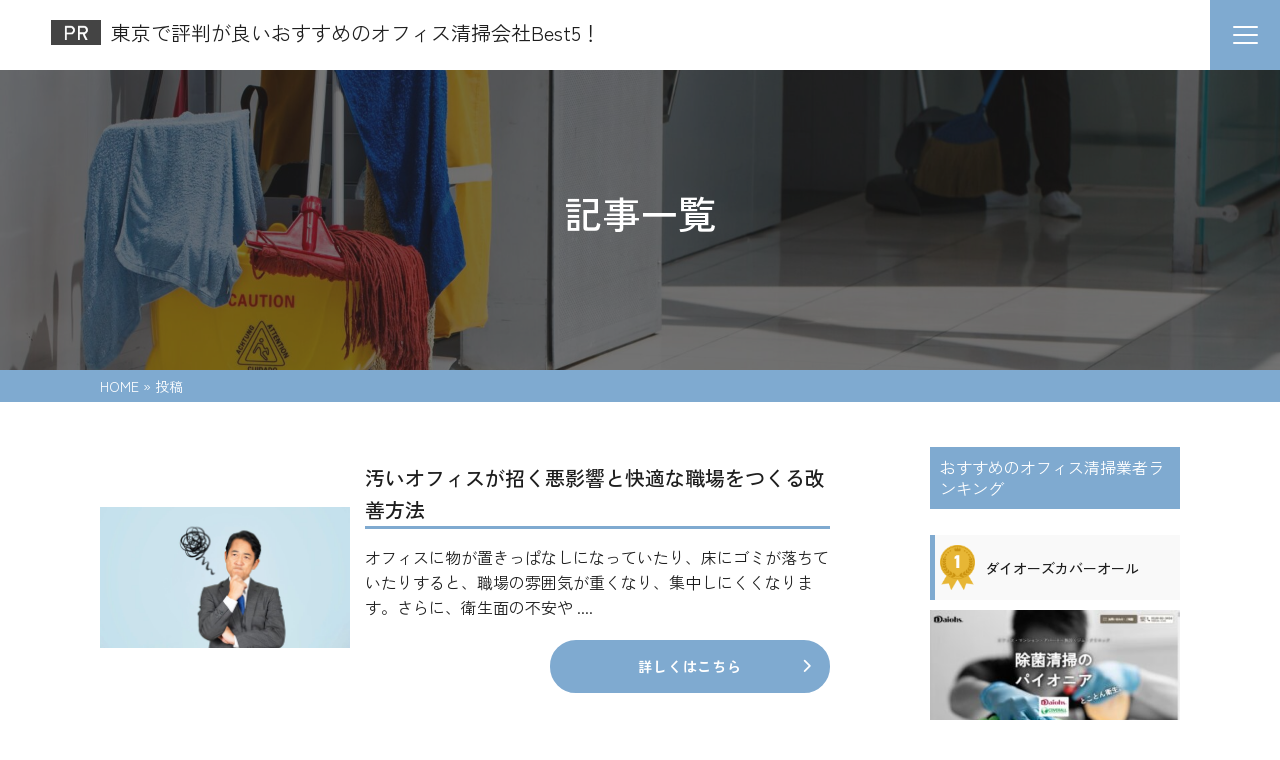

--- FILE ---
content_type: text/html; charset=UTF-8
request_url: https://officeseisou-hikaku.info/article/
body_size: 15323
content:
<!DOCTYPE html>
<html lang="ja">
<head>
  <!-- Google Tag Manager -->
	<script>
		(function(w, d, s, l, i) {
			w[l] = w[l] || [];
			w[l].push({
				'gtm.start': new Date().getTime(),
				event: 'gtm.js'
			});
			var f = d.getElementsByTagName(s)[0],
				j = d.createElement(s),
				dl = l != 'dataLayer' ? '&l=' + l : '';
			j.async = true;
			j.src =
				'https://www.googletagmanager.com/gtm.js?id=' + i + dl;
			f.parentNode.insertBefore(j, f);
		})(window, document, 'script', 'dataLayer', 'GTM-TQ4W79K');
	</script>
  <!-- End Google Tag Manager -->
  <meta charset="utf-8">
  <meta name="viewport" content="width=device-width, initial-scale=1">
  <meta name="google-site-verification" content="o4rRm6x6MR9udpUMUJ89gi53VEHU6IS1ye0mEEibDg0" />
  <title>投稿 おすすめオフィス清掃業者Best５</title>
  <!--FontAwesome-->
  <link rel="stylesheet" href="https://cdnjs.cloudflare.com/ajax/libs/font-awesome/6.1.1/css/all.min.css">
  <!--slick-->
  <link rel="stylesheet" type="text/css" href="//cdn.jsdelivr.net/npm/slick-carousel@1.8.1/slick/slick.css"/>
  <!--Google Font-->
  <link href="https://fonts.googleapis.com/css?family=Sawarabi+Gothic" rel="stylesheet">
  <link href="https://fonts.googleapis.com/css2?family=Noto+Sans+JP:wght@100;300;400;500;700;900&display=swap" rel="stylesheet">
  <link href="https://fonts.googleapis.com/css2?family=Kosugi&display=swap" rel="stylesheet">
  <link href="https://fonts.googleapis.com/css2?family=Zen+Kaku+Gothic+Antique:wght@300;400;500;700;900&display=swap" rel="stylesheet">
  <link href="https://fonts.googleapis.com/css2?family=Zen+Maru+Gothic:wght@300;400;500;700;900&display=swap" rel="stylesheet">
  <link href="https://fonts.googleapis.com/css2?family=Anton&display=swap" rel="stylesheet">
  <!--scrollHint-->
  <link rel="stylesheet" href="https://unpkg.com/scroll-hint@latest/css/scroll-hint.css">
  <script src="https://unpkg.com/scroll-hint@latest/js/scroll-hint.min.js"></script>
    	<style>img:is([sizes="auto" i], [sizes^="auto," i]) { contain-intrinsic-size: 3000px 1500px }</style>
	
		<!-- All in One SEO 4.9.3 - aioseo.com -->
	<meta name="robots" content="max-image-preview:large" />
	<link rel="canonical" href="https://officeseisou-hikaku.info/article/" />
	<link rel="next" href="https://officeseisou-hikaku.info/article/page/2/" />
	<meta name="generator" content="All in One SEO (AIOSEO) 4.9.3" />
		<meta property="og:locale" content="ja_JP" />
		<meta property="og:site_name" content="おすすめオフィス清掃業者Best５  東京で評判のオフィス清掃会社をピックアップ！特徴や相場などの情報盛り沢山" />
		<meta property="og:type" content="website" />
		<meta property="og:title" content="投稿 おすすめオフィス清掃業者Best５" />
		<meta property="og:url" content="https://officeseisou-hikaku.info/article/" />
		<meta name="twitter:card" content="summary" />
		<meta name="twitter:title" content="投稿 おすすめオフィス清掃業者Best５" />
		<script type="application/ld+json" class="aioseo-schema">
			{"@context":"https:\/\/schema.org","@graph":[{"@type":"BreadcrumbList","@id":"https:\/\/officeseisou-hikaku.info\/article\/#breadcrumblist","itemListElement":[{"@type":"ListItem","@id":"https:\/\/officeseisou-hikaku.info#listItem","position":1,"name":"\u30db\u30fc\u30e0","item":"https:\/\/officeseisou-hikaku.info","nextItem":{"@type":"ListItem","@id":"https:\/\/officeseisou-hikaku.info#listItem","name":"\u4ee5\u4e0b\u306e\u305f\u3081\u306e\u30a2\u30fc\u30ab\u30a4\u30d6 %"}},{"@type":"ListItem","@id":"https:\/\/officeseisou-hikaku.info#listItem","position":2,"name":"\u4ee5\u4e0b\u306e\u305f\u3081\u306e\u30a2\u30fc\u30ab\u30a4\u30d6 %","previousItem":{"@type":"ListItem","@id":"https:\/\/officeseisou-hikaku.info#listItem","name":"\u30db\u30fc\u30e0"}}]},{"@type":"CollectionPage","@id":"https:\/\/officeseisou-hikaku.info\/article\/#collectionpage","url":"https:\/\/officeseisou-hikaku.info\/article\/","name":"\u6295\u7a3f \u304a\u3059\u3059\u3081\u30aa\u30d5\u30a3\u30b9\u6e05\u6383\u696d\u8005Best\uff15","inLanguage":"ja","isPartOf":{"@id":"https:\/\/officeseisou-hikaku.info\/#website"},"breadcrumb":{"@id":"https:\/\/officeseisou-hikaku.info\/article\/#breadcrumblist"}},{"@type":"Organization","@id":"https:\/\/officeseisou-hikaku.info\/#organization","name":"\u304a\u3059\u3059\u3081\u30aa\u30d5\u30a3\u30b9\u6e05\u6383\u696d\u8005Best\uff15","description":"\u6771\u4eac\u3067\u8a55\u5224\u306e\u30aa\u30d5\u30a3\u30b9\u6e05\u6383\u4f1a\u793e\u3092\u30d4\u30c3\u30af\u30a2\u30c3\u30d7\uff01\u7279\u5fb4\u3084\u76f8\u5834\u306a\u3069\u306e\u60c5\u5831\u76db\u308a\u6ca2\u5c71","url":"https:\/\/officeseisou-hikaku.info\/"},{"@type":"WebSite","@id":"https:\/\/officeseisou-hikaku.info\/#website","url":"https:\/\/officeseisou-hikaku.info\/","name":"\u30b5\u30a4\u30c8\u30bf\u30a4\u30c8\u30eb\u3092\u5165\u529b\u3057\u3066\u304f\u3060\u3055\u3044","description":"\u6771\u4eac\u3067\u8a55\u5224\u306e\u30aa\u30d5\u30a3\u30b9\u6e05\u6383\u4f1a\u793e\u3092\u30d4\u30c3\u30af\u30a2\u30c3\u30d7\uff01\u7279\u5fb4\u3084\u76f8\u5834\u306a\u3069\u306e\u60c5\u5831\u76db\u308a\u6ca2\u5c71","inLanguage":"ja","publisher":{"@id":"https:\/\/officeseisou-hikaku.info\/#organization"}}]}
		</script>
		<!-- All in One SEO -->

<link rel="alternate" type="application/rss+xml" title="おすすめオフィス清掃業者Best５ &raquo; 投稿 フィード" href="https://officeseisou-hikaku.info/feed/" />
<script type="text/javascript">
/* <![CDATA[ */
window._wpemojiSettings = {"baseUrl":"https:\/\/s.w.org\/images\/core\/emoji\/15.0.3\/72x72\/","ext":".png","svgUrl":"https:\/\/s.w.org\/images\/core\/emoji\/15.0.3\/svg\/","svgExt":".svg","source":{"concatemoji":"https:\/\/officeseisou-hikaku.info\/wp-includes\/js\/wp-emoji-release.min.js?ver=6.7.4"}};
/*! This file is auto-generated */
!function(i,n){var o,s,e;function c(e){try{var t={supportTests:e,timestamp:(new Date).valueOf()};sessionStorage.setItem(o,JSON.stringify(t))}catch(e){}}function p(e,t,n){e.clearRect(0,0,e.canvas.width,e.canvas.height),e.fillText(t,0,0);var t=new Uint32Array(e.getImageData(0,0,e.canvas.width,e.canvas.height).data),r=(e.clearRect(0,0,e.canvas.width,e.canvas.height),e.fillText(n,0,0),new Uint32Array(e.getImageData(0,0,e.canvas.width,e.canvas.height).data));return t.every(function(e,t){return e===r[t]})}function u(e,t,n){switch(t){case"flag":return n(e,"\ud83c\udff3\ufe0f\u200d\u26a7\ufe0f","\ud83c\udff3\ufe0f\u200b\u26a7\ufe0f")?!1:!n(e,"\ud83c\uddfa\ud83c\uddf3","\ud83c\uddfa\u200b\ud83c\uddf3")&&!n(e,"\ud83c\udff4\udb40\udc67\udb40\udc62\udb40\udc65\udb40\udc6e\udb40\udc67\udb40\udc7f","\ud83c\udff4\u200b\udb40\udc67\u200b\udb40\udc62\u200b\udb40\udc65\u200b\udb40\udc6e\u200b\udb40\udc67\u200b\udb40\udc7f");case"emoji":return!n(e,"\ud83d\udc26\u200d\u2b1b","\ud83d\udc26\u200b\u2b1b")}return!1}function f(e,t,n){var r="undefined"!=typeof WorkerGlobalScope&&self instanceof WorkerGlobalScope?new OffscreenCanvas(300,150):i.createElement("canvas"),a=r.getContext("2d",{willReadFrequently:!0}),o=(a.textBaseline="top",a.font="600 32px Arial",{});return e.forEach(function(e){o[e]=t(a,e,n)}),o}function t(e){var t=i.createElement("script");t.src=e,t.defer=!0,i.head.appendChild(t)}"undefined"!=typeof Promise&&(o="wpEmojiSettingsSupports",s=["flag","emoji"],n.supports={everything:!0,everythingExceptFlag:!0},e=new Promise(function(e){i.addEventListener("DOMContentLoaded",e,{once:!0})}),new Promise(function(t){var n=function(){try{var e=JSON.parse(sessionStorage.getItem(o));if("object"==typeof e&&"number"==typeof e.timestamp&&(new Date).valueOf()<e.timestamp+604800&&"object"==typeof e.supportTests)return e.supportTests}catch(e){}return null}();if(!n){if("undefined"!=typeof Worker&&"undefined"!=typeof OffscreenCanvas&&"undefined"!=typeof URL&&URL.createObjectURL&&"undefined"!=typeof Blob)try{var e="postMessage("+f.toString()+"("+[JSON.stringify(s),u.toString(),p.toString()].join(",")+"));",r=new Blob([e],{type:"text/javascript"}),a=new Worker(URL.createObjectURL(r),{name:"wpTestEmojiSupports"});return void(a.onmessage=function(e){c(n=e.data),a.terminate(),t(n)})}catch(e){}c(n=f(s,u,p))}t(n)}).then(function(e){for(var t in e)n.supports[t]=e[t],n.supports.everything=n.supports.everything&&n.supports[t],"flag"!==t&&(n.supports.everythingExceptFlag=n.supports.everythingExceptFlag&&n.supports[t]);n.supports.everythingExceptFlag=n.supports.everythingExceptFlag&&!n.supports.flag,n.DOMReady=!1,n.readyCallback=function(){n.DOMReady=!0}}).then(function(){return e}).then(function(){var e;n.supports.everything||(n.readyCallback(),(e=n.source||{}).concatemoji?t(e.concatemoji):e.wpemoji&&e.twemoji&&(t(e.twemoji),t(e.wpemoji)))}))}((window,document),window._wpemojiSettings);
/* ]]> */
</script>
<style id='wp-emoji-styles-inline-css' type='text/css'>

	img.wp-smiley, img.emoji {
		display: inline !important;
		border: none !important;
		box-shadow: none !important;
		height: 1em !important;
		width: 1em !important;
		margin: 0 0.07em !important;
		vertical-align: -0.1em !important;
		background: none !important;
		padding: 0 !important;
	}
</style>
<link rel='stylesheet' id='wp-block-library-css' href='https://officeseisou-hikaku.info/wp-includes/css/dist/block-library/style.min.css?ver=6.7.4' type='text/css' media='all' />
<link rel='stylesheet' id='aioseo/css/src/vue/standalone/blocks/table-of-contents/global.scss-css' href='https://officeseisou-hikaku.info/wp-content/plugins/all-in-one-seo-pack/dist/Lite/assets/css/table-of-contents/global.e90f6d47.css?ver=4.9.3' type='text/css' media='all' />
<style id='classic-theme-styles-inline-css' type='text/css'>
/*! This file is auto-generated */
.wp-block-button__link{color:#fff;background-color:#32373c;border-radius:9999px;box-shadow:none;text-decoration:none;padding:calc(.667em + 2px) calc(1.333em + 2px);font-size:1.125em}.wp-block-file__button{background:#32373c;color:#fff;text-decoration:none}
</style>
<style id='global-styles-inline-css' type='text/css'>
:root{--wp--preset--aspect-ratio--square: 1;--wp--preset--aspect-ratio--4-3: 4/3;--wp--preset--aspect-ratio--3-4: 3/4;--wp--preset--aspect-ratio--3-2: 3/2;--wp--preset--aspect-ratio--2-3: 2/3;--wp--preset--aspect-ratio--16-9: 16/9;--wp--preset--aspect-ratio--9-16: 9/16;--wp--preset--color--black: #000000;--wp--preset--color--cyan-bluish-gray: #abb8c3;--wp--preset--color--white: #ffffff;--wp--preset--color--pale-pink: #f78da7;--wp--preset--color--vivid-red: #cf2e2e;--wp--preset--color--luminous-vivid-orange: #ff6900;--wp--preset--color--luminous-vivid-amber: #fcb900;--wp--preset--color--light-green-cyan: #7bdcb5;--wp--preset--color--vivid-green-cyan: #00d084;--wp--preset--color--pale-cyan-blue: #8ed1fc;--wp--preset--color--vivid-cyan-blue: #0693e3;--wp--preset--color--vivid-purple: #9b51e0;--wp--preset--gradient--vivid-cyan-blue-to-vivid-purple: linear-gradient(135deg,rgba(6,147,227,1) 0%,rgb(155,81,224) 100%);--wp--preset--gradient--light-green-cyan-to-vivid-green-cyan: linear-gradient(135deg,rgb(122,220,180) 0%,rgb(0,208,130) 100%);--wp--preset--gradient--luminous-vivid-amber-to-luminous-vivid-orange: linear-gradient(135deg,rgba(252,185,0,1) 0%,rgba(255,105,0,1) 100%);--wp--preset--gradient--luminous-vivid-orange-to-vivid-red: linear-gradient(135deg,rgba(255,105,0,1) 0%,rgb(207,46,46) 100%);--wp--preset--gradient--very-light-gray-to-cyan-bluish-gray: linear-gradient(135deg,rgb(238,238,238) 0%,rgb(169,184,195) 100%);--wp--preset--gradient--cool-to-warm-spectrum: linear-gradient(135deg,rgb(74,234,220) 0%,rgb(151,120,209) 20%,rgb(207,42,186) 40%,rgb(238,44,130) 60%,rgb(251,105,98) 80%,rgb(254,248,76) 100%);--wp--preset--gradient--blush-light-purple: linear-gradient(135deg,rgb(255,206,236) 0%,rgb(152,150,240) 100%);--wp--preset--gradient--blush-bordeaux: linear-gradient(135deg,rgb(254,205,165) 0%,rgb(254,45,45) 50%,rgb(107,0,62) 100%);--wp--preset--gradient--luminous-dusk: linear-gradient(135deg,rgb(255,203,112) 0%,rgb(199,81,192) 50%,rgb(65,88,208) 100%);--wp--preset--gradient--pale-ocean: linear-gradient(135deg,rgb(255,245,203) 0%,rgb(182,227,212) 50%,rgb(51,167,181) 100%);--wp--preset--gradient--electric-grass: linear-gradient(135deg,rgb(202,248,128) 0%,rgb(113,206,126) 100%);--wp--preset--gradient--midnight: linear-gradient(135deg,rgb(2,3,129) 0%,rgb(40,116,252) 100%);--wp--preset--font-size--small: 13px;--wp--preset--font-size--medium: 20px;--wp--preset--font-size--large: 36px;--wp--preset--font-size--x-large: 42px;--wp--preset--spacing--20: 0.44rem;--wp--preset--spacing--30: 0.67rem;--wp--preset--spacing--40: 1rem;--wp--preset--spacing--50: 1.5rem;--wp--preset--spacing--60: 2.25rem;--wp--preset--spacing--70: 3.38rem;--wp--preset--spacing--80: 5.06rem;--wp--preset--shadow--natural: 6px 6px 9px rgba(0, 0, 0, 0.2);--wp--preset--shadow--deep: 12px 12px 50px rgba(0, 0, 0, 0.4);--wp--preset--shadow--sharp: 6px 6px 0px rgba(0, 0, 0, 0.2);--wp--preset--shadow--outlined: 6px 6px 0px -3px rgba(255, 255, 255, 1), 6px 6px rgba(0, 0, 0, 1);--wp--preset--shadow--crisp: 6px 6px 0px rgba(0, 0, 0, 1);}:where(.is-layout-flex){gap: 0.5em;}:where(.is-layout-grid){gap: 0.5em;}body .is-layout-flex{display: flex;}.is-layout-flex{flex-wrap: wrap;align-items: center;}.is-layout-flex > :is(*, div){margin: 0;}body .is-layout-grid{display: grid;}.is-layout-grid > :is(*, div){margin: 0;}:where(.wp-block-columns.is-layout-flex){gap: 2em;}:where(.wp-block-columns.is-layout-grid){gap: 2em;}:where(.wp-block-post-template.is-layout-flex){gap: 1.25em;}:where(.wp-block-post-template.is-layout-grid){gap: 1.25em;}.has-black-color{color: var(--wp--preset--color--black) !important;}.has-cyan-bluish-gray-color{color: var(--wp--preset--color--cyan-bluish-gray) !important;}.has-white-color{color: var(--wp--preset--color--white) !important;}.has-pale-pink-color{color: var(--wp--preset--color--pale-pink) !important;}.has-vivid-red-color{color: var(--wp--preset--color--vivid-red) !important;}.has-luminous-vivid-orange-color{color: var(--wp--preset--color--luminous-vivid-orange) !important;}.has-luminous-vivid-amber-color{color: var(--wp--preset--color--luminous-vivid-amber) !important;}.has-light-green-cyan-color{color: var(--wp--preset--color--light-green-cyan) !important;}.has-vivid-green-cyan-color{color: var(--wp--preset--color--vivid-green-cyan) !important;}.has-pale-cyan-blue-color{color: var(--wp--preset--color--pale-cyan-blue) !important;}.has-vivid-cyan-blue-color{color: var(--wp--preset--color--vivid-cyan-blue) !important;}.has-vivid-purple-color{color: var(--wp--preset--color--vivid-purple) !important;}.has-black-background-color{background-color: var(--wp--preset--color--black) !important;}.has-cyan-bluish-gray-background-color{background-color: var(--wp--preset--color--cyan-bluish-gray) !important;}.has-white-background-color{background-color: var(--wp--preset--color--white) !important;}.has-pale-pink-background-color{background-color: var(--wp--preset--color--pale-pink) !important;}.has-vivid-red-background-color{background-color: var(--wp--preset--color--vivid-red) !important;}.has-luminous-vivid-orange-background-color{background-color: var(--wp--preset--color--luminous-vivid-orange) !important;}.has-luminous-vivid-amber-background-color{background-color: var(--wp--preset--color--luminous-vivid-amber) !important;}.has-light-green-cyan-background-color{background-color: var(--wp--preset--color--light-green-cyan) !important;}.has-vivid-green-cyan-background-color{background-color: var(--wp--preset--color--vivid-green-cyan) !important;}.has-pale-cyan-blue-background-color{background-color: var(--wp--preset--color--pale-cyan-blue) !important;}.has-vivid-cyan-blue-background-color{background-color: var(--wp--preset--color--vivid-cyan-blue) !important;}.has-vivid-purple-background-color{background-color: var(--wp--preset--color--vivid-purple) !important;}.has-black-border-color{border-color: var(--wp--preset--color--black) !important;}.has-cyan-bluish-gray-border-color{border-color: var(--wp--preset--color--cyan-bluish-gray) !important;}.has-white-border-color{border-color: var(--wp--preset--color--white) !important;}.has-pale-pink-border-color{border-color: var(--wp--preset--color--pale-pink) !important;}.has-vivid-red-border-color{border-color: var(--wp--preset--color--vivid-red) !important;}.has-luminous-vivid-orange-border-color{border-color: var(--wp--preset--color--luminous-vivid-orange) !important;}.has-luminous-vivid-amber-border-color{border-color: var(--wp--preset--color--luminous-vivid-amber) !important;}.has-light-green-cyan-border-color{border-color: var(--wp--preset--color--light-green-cyan) !important;}.has-vivid-green-cyan-border-color{border-color: var(--wp--preset--color--vivid-green-cyan) !important;}.has-pale-cyan-blue-border-color{border-color: var(--wp--preset--color--pale-cyan-blue) !important;}.has-vivid-cyan-blue-border-color{border-color: var(--wp--preset--color--vivid-cyan-blue) !important;}.has-vivid-purple-border-color{border-color: var(--wp--preset--color--vivid-purple) !important;}.has-vivid-cyan-blue-to-vivid-purple-gradient-background{background: var(--wp--preset--gradient--vivid-cyan-blue-to-vivid-purple) !important;}.has-light-green-cyan-to-vivid-green-cyan-gradient-background{background: var(--wp--preset--gradient--light-green-cyan-to-vivid-green-cyan) !important;}.has-luminous-vivid-amber-to-luminous-vivid-orange-gradient-background{background: var(--wp--preset--gradient--luminous-vivid-amber-to-luminous-vivid-orange) !important;}.has-luminous-vivid-orange-to-vivid-red-gradient-background{background: var(--wp--preset--gradient--luminous-vivid-orange-to-vivid-red) !important;}.has-very-light-gray-to-cyan-bluish-gray-gradient-background{background: var(--wp--preset--gradient--very-light-gray-to-cyan-bluish-gray) !important;}.has-cool-to-warm-spectrum-gradient-background{background: var(--wp--preset--gradient--cool-to-warm-spectrum) !important;}.has-blush-light-purple-gradient-background{background: var(--wp--preset--gradient--blush-light-purple) !important;}.has-blush-bordeaux-gradient-background{background: var(--wp--preset--gradient--blush-bordeaux) !important;}.has-luminous-dusk-gradient-background{background: var(--wp--preset--gradient--luminous-dusk) !important;}.has-pale-ocean-gradient-background{background: var(--wp--preset--gradient--pale-ocean) !important;}.has-electric-grass-gradient-background{background: var(--wp--preset--gradient--electric-grass) !important;}.has-midnight-gradient-background{background: var(--wp--preset--gradient--midnight) !important;}.has-small-font-size{font-size: var(--wp--preset--font-size--small) !important;}.has-medium-font-size{font-size: var(--wp--preset--font-size--medium) !important;}.has-large-font-size{font-size: var(--wp--preset--font-size--large) !important;}.has-x-large-font-size{font-size: var(--wp--preset--font-size--x-large) !important;}
:where(.wp-block-post-template.is-layout-flex){gap: 1.25em;}:where(.wp-block-post-template.is-layout-grid){gap: 1.25em;}
:where(.wp-block-columns.is-layout-flex){gap: 2em;}:where(.wp-block-columns.is-layout-grid){gap: 2em;}
:root :where(.wp-block-pullquote){font-size: 1.5em;line-height: 1.6;}
</style>
<link rel='stylesheet' id='contact-form-7-css' href='https://officeseisou-hikaku.info/wp-content/plugins/contact-form-7/includes/css/styles.css?ver=6.1.4' type='text/css' media='all' />
<link rel='stylesheet' id='pz-linkcard-css' href='//officeseisou-hikaku.info/wp-content/uploads/pz-linkcard/style.css?ver=2.5.5.1' type='text/css' media='all' />
<link rel='stylesheet' id='default-icon-styles-css' href='https://officeseisou-hikaku.info/wp-content/plugins/svg-vector-icon-plugin/public/../admin/css/wordpress-svg-icon-plugin-style.min.css?ver=6.7.4' type='text/css' media='all' />
<link rel='stylesheet' id='toc-screen-css' href='https://officeseisou-hikaku.info/wp-content/plugins/table-of-contents-plus/screen.min.css?ver=2411.1' type='text/css' media='all' />
<link rel='stylesheet' id='reset-style-css' href='https://officeseisou-hikaku.info/wp-content/themes/e_ver004/reset.css?ver=6.7.4' type='text/css' media='all' />
<link rel='stylesheet' id='main-style-css' href='https://officeseisou-hikaku.info/wp-content/themes/e_ver004/style.css?ver=6.7.4' type='text/css' media='all' />
<link rel='stylesheet' id='child-style-css' href='https://officeseisou-hikaku.info/wp-content/themes/e_ver004-child/style.css?ver=1.0.0' type='text/css' media='all' />
<link rel='stylesheet' id='color-style-css' href='https://officeseisou-hikaku.info/wp-content/themes/e_ver004/color_css/blue.css?ver=6.7.4' type='text/css' media='all' />
<link rel='stylesheet' id='tablepress-default-css' href='https://officeseisou-hikaku.info/wp-content/plugins/tablepress/css/build/default.css?ver=3.0.3' type='text/css' media='all' />
<script type="text/javascript" async='async' src="https://officeseisou-hikaku.info/wp-includes/js/jquery/jquery.min.js?ver=3.7.1" id="jquery-core-js"></script>
<script type="text/javascript" async='async' src="https://officeseisou-hikaku.info/wp-includes/js/jquery/jquery-migrate.min.js?ver=3.4.1" id="jquery-migrate-js"></script>
<link rel="https://api.w.org/" href="https://officeseisou-hikaku.info/wp-json/" /><link rel="EditURI" type="application/rsd+xml" title="RSD" href="https://officeseisou-hikaku.info/xmlrpc.php?rsd" />

<link rel="stylesheet"  href="https://officeseisou-hikaku.info/wp-content/plugins/Animate-maker/anima.css" type="text/css" />
<script defer src="https://officeseisou-hikaku.info/wp-content/plugins/Animate-maker/anima.js"></script>
<!-- Favicon Rotator -->
<!-- End Favicon Rotator -->
<noscript><style>.lazyload[data-src]{display:none !important;}</style></noscript><style>.lazyload{background-image:none !important;}.lazyload:before{background-image:none !important;}</style><link rel="icon" href="https://officeseisou-hikaku.info/wp-content/uploads/2020/09/favicon-150x150.png" sizes="32x32" />
<link rel="icon" href="https://officeseisou-hikaku.info/wp-content/uploads/2020/09/favicon.png" sizes="192x192" />
<link rel="apple-touch-icon" href="https://officeseisou-hikaku.info/wp-content/uploads/2020/09/favicon.png" />
<meta name="msapplication-TileImage" content="https://officeseisou-hikaku.info/wp-content/uploads/2020/09/favicon.png" />
	<!-- Global site tag (gtag.js) - Google Analytics -->
	<script async src="https://www.googletagmanager.com/gtag/js?id=UA-113018442-1"></script>
	<script>
		window.dataLayer = window.dataLayer || [];

		function gtag() {
			dataLayer.push(arguments);
		}
		gtag('js', new Date());

		gtag('config', 'UA-113018442-1');
	</script>
</head>
	<meta name="google-site-verification" content="0bYrR6YfCGSH_IiP9qIZpz5qxlRJW056PYkKYACX-Ro" />

<body id="rb_design1" class="archive post-type-archive post-type-archive-post">
	<!-- Google Tag Manager (noscript) -->
	<noscript><iframe src="https://www.googletagmanager.com/ns.html?id=GTM-TQ4W79K" height="0" width="0" style="display:none;visibility:hidden"></iframe></noscript>
	<!-- End Google Tag Manager (noscript) -->
  <header class="header">
    <div class="headerInner">
      <div class="header-logo">
        <a href="https://officeseisou-hikaku.info">
          <div class="flex-wrap">
          <!--PR▼-->
                      <img src="[data-uri]" alt="PRアイコン" class="pr-icon lazyload" data-src="https://officeseisou-hikaku.info/wp-content/themes/e_ver004/img/pr-icon/pr-img.png" decoding="async" data-eio-rwidth="80" data-eio-rheight="40"><noscript><img src="https://officeseisou-hikaku.info/wp-content/themes/e_ver004/img/pr-icon/pr-img.png" alt="PRアイコン" class="pr-icon" data-eio="l"></noscript>
                    <!--PR▲-->
          <!--テキスト▼-->
                      <span class="site_name">東京で評判が良いおすすめのオフィス清掃会社Best5！</span>
                    <!--テキスト▲-->
          <!--ヘッダーロゴ▼-->
                    <!--ヘッダーロゴ▲-->
          </div>
        </a>
      </div>
      <!--ハンバーガーメニュー▼-->
      <div class="hamburger-menu">
        <input type="checkbox" id="menu-btn-check">
        <label for="menu-btn-check" class="menu-btn">
          <span></span>
        </label>
        <label for="menu-btn-check" class="menu-content" >
          <div id="nav_menu-2" class="widget widget_nav_menu"><h3>MENU</h3><div class="menu-nav-menu-container"><ul id="menu-nav-menu" class="menu"><li id="menu-item-36" class="menu-item menu-item-type-custom menu-item-object-custom menu-item-home menu-item-36"><a href="https://officeseisou-hikaku.info/">HOME</a></li>
<li id="menu-item-511" class="menu-item menu-item-type-custom menu-item-object-custom menu-item-511"><a href="https://officeseisou-hikaku.info/pickup/">おすすめのオフィス清掃業者ランキング</a></li>
<li id="menu-item-1036" class="menu-item menu-item-type-taxonomy menu-item-object-category menu-item-1036"><a href="https://officeseisou-hikaku.info/list/">おすすめオフィス清掃業者紹介</a></li>
<li id="menu-item-1033" class="menu-item menu-item-type-taxonomy menu-item-object-category menu-item-1033"><a href="https://officeseisou-hikaku.info/column/">オフィス清掃関連コラム</a></li>
<li id="menu-item-1236" class="menu-item menu-item-type-post_type menu-item-object-page menu-item-1236"><a href="https://officeseisou-hikaku.info/article/">記事一覧</a></li>
<li id="menu-item-515" class="menu-item menu-item-type-post_type menu-item-object-page menu-item-515"><a href="https://officeseisou-hikaku.info/company/">運営者情報</a></li>
<li id="menu-item-516" class="menu-item menu-item-type-post_type menu-item-object-page menu-item-516"><a href="https://officeseisou-hikaku.info/contact/">お問い合わせ</a></li>
<li id="menu-item-517" class="menu-item menu-item-type-post_type menu-item-object-page menu-item-517"><a href="https://officeseisou-hikaku.info/sitemap/">サイトマップ</a></li>
</ul></div></div>          <div class="drawer_bg"></div>
        </label>
      </div>
      <!--ハンバーガーメニュー▲-->
    </div><!--headerInner-->
  </header>
      <!--▼メインビジュアル（サブ）▼-->
    <div class="mv_sub lazyload" style=";" data-back="https://officeseisou-hikaku.info/wp-content/uploads/mv_sub.jpg">
      <div class="filter"></div>
      <div class="mvInner">
                  <h1 class="mv_sub-ttl">記事一覧</h1>
                </div>
    </div>
    <!--メインビジュアル（サブ）▲ -->
    <!--メインビジュアル▲-->

    <!--▼パンくず-->
  <div class="breadcrumb_wrap">
                    <div class="breadcrumb_wrap">
          <div class="breadcrumb_list">
            <div class="breadcrumbs" typeof="BreadcrumbList" vocab="https://schema.org/">
              <!-- Breadcrumb NavXT 7.2.0 -->
              <span property="itemListElement" typeof="ListItem"><a property="item" typeof="WebPage"
                  title="Go to 汚いオフィスが招く悪影響と快適な職場をつくる改善方法" href="https://officeseisou-hikaku.info" class="home"><span
                    property="name">HOME</span></a>
                <meta property="position" content="1">
              </span> » <span property="itemListElement" typeof="ListItem"><span property="name"
                  class="post post-page current-item">投稿</span>
                <meta property="url" content="https://officeseisou-hikaku.info/article/">
                <meta property="position" content="2">
              </span>
            </div>
          </div>
        </div>

          </div>
  <!--▲パンくずここまで-->
  
<main class="main">
		<div class="inner">
			<div class="spacer">
				<div class="flex">
					<div class="left">
						<div id="page" class="cat-list">
																										<div class="cat-item">
                                    <!--サムネイル画像▼-->
                                    <div class="img-wrap">
                                                                                    <img src="[data-uri]" alt="汚いオフィスが招く悪影響と快適な職場をつくる改善方法のアイキャッチ画像" data-src="https://officeseisou-hikaku.info/wp-content/uploads/shutterstock_2375614845-min.jpg" decoding="async" class="lazyload" data-eio-rwidth="1024" data-eio-rheight="576"><noscript><img src="https://officeseisou-hikaku.info/wp-content/uploads/shutterstock_2375614845-min.jpg" alt="汚いオフィスが招く悪影響と快適な職場をつくる改善方法のアイキャッチ画像" data-eio="l"></noscript>
                                        										                                    </div>
                                    <!--サムネイル画像▲-->
                                    <!--テキストエリア▼-->
                                    <div class="text-wrap">
                                        <div class="title">
                                            <a href="https://officeseisou-hikaku.info/column/dirty-office/">汚いオフィスが招く悪影響と快適な職場をつくる改善方法</a>
                                        </div>
                                        <div class="excerpt">オフィスに物が置きっぱなしになっていたり、床にゴミが落ちていたりすると、職場の雰囲気が重くなり、集中しにくくなります。さらに、衛生面の不安や ....</div>                                         <div class="btn-wrap">
                                             <div class="btn btn1 design1">
                                                 <a href="https://officeseisou-hikaku.info/column/dirty-office/">詳しくはこちら<i class="fa-solid fa-chevron-right"></i></a>
                                             </div>
                                         </div>
                                    </div><!--text-wrap-->
                                    <!--テキストエリア▲-->
                                </div><!--cat-item-->
																													<div class="cat-item">
                                    <!--サムネイル画像▼-->
                                    <div class="img-wrap">
                                                                                    <img src="[data-uri]" alt="オフィスの状態を長く保つために欠かせない定期清掃とはのアイキャッチ画像" data-src="https://officeseisou-hikaku.info/wp-content/uploads/shutterstock_2616685543-min.jpg" decoding="async" class="lazyload" data-eio-rwidth="1024" data-eio-rheight="683"><noscript><img src="https://officeseisou-hikaku.info/wp-content/uploads/shutterstock_2616685543-min.jpg" alt="オフィスの状態を長く保つために欠かせない定期清掃とはのアイキャッチ画像" data-eio="l"></noscript>
                                        										                                    </div>
                                    <!--サムネイル画像▲-->
                                    <!--テキストエリア▼-->
                                    <div class="text-wrap">
                                        <div class="title">
                                            <a href="https://officeseisou-hikaku.info/column/state-maintenance/">オフィスの状態を長く保つために欠かせない定期清掃とは</a>
                                        </div>
                                        <div class="excerpt">オフィスを美しく保つには、日常清掃だけでは不十分です。日々の掃除では落としきれない汚れが蓄積し、美観と衛生環境を損ないます。そこで重要になる ....</div>                                         <div class="btn-wrap">
                                             <div class="btn btn1 design1">
                                                 <a href="https://officeseisou-hikaku.info/column/state-maintenance/">詳しくはこちら<i class="fa-solid fa-chevron-right"></i></a>
                                             </div>
                                         </div>
                                    </div><!--text-wrap-->
                                    <!--テキストエリア▲-->
                                </div><!--cat-item-->
																													<div class="cat-item">
                                    <!--サムネイル画像▼-->
                                    <div class="img-wrap">
                                                                                    <img src="[data-uri]" alt="清掃と消毒｜安心できるオフィス環境を整えようのアイキャッチ画像" data-src="https://officeseisou-hikaku.info/wp-content/uploads/shutterstock_2602445015-min.jpg" decoding="async" class="lazyload" data-eio-rwidth="1024" data-eio-rheight="683"><noscript><img src="https://officeseisou-hikaku.info/wp-content/uploads/shutterstock_2602445015-min.jpg" alt="清掃と消毒｜安心できるオフィス環境を整えようのアイキャッチ画像" data-eio="l"></noscript>
                                        										                                    </div>
                                    <!--サムネイル画像▲-->
                                    <!--テキストエリア▼-->
                                    <div class="text-wrap">
                                        <div class="title">
                                            <a href="https://officeseisou-hikaku.info/column/disinfection-cleaning/">清掃と消毒｜安心できるオフィス環境を整えよう</a>
                                        </div>
                                        <div class="excerpt">毎日働くオフィスを清潔に保つためには、汚れを落とす「清掃」と、ウイルスや菌を減らす「消毒」を正しく行うことが大切です。とくに多くの人が出入り ....</div>                                         <div class="btn-wrap">
                                             <div class="btn btn1 design1">
                                                 <a href="https://officeseisou-hikaku.info/column/disinfection-cleaning/">詳しくはこちら<i class="fa-solid fa-chevron-right"></i></a>
                                             </div>
                                         </div>
                                    </div><!--text-wrap-->
                                    <!--テキストエリア▲-->
                                </div><!--cat-item-->
																													<div class="cat-item">
                                    <!--サムネイル画像▼-->
                                    <div class="img-wrap">
                                                                                    <img src="[data-uri]" alt="ビル清掃の基礎と重要性をわかりやすく解説のアイキャッチ画像" data-src="https://officeseisou-hikaku.info/wp-content/uploads/shutterstock_2506819789-min.jpg" decoding="async" class="lazyload" data-eio-rwidth="1024" data-eio-rheight="683"><noscript><img src="https://officeseisou-hikaku.info/wp-content/uploads/shutterstock_2506819789-min.jpg" alt="ビル清掃の基礎と重要性をわかりやすく解説のアイキャッチ画像" data-eio="l"></noscript>
                                        										                                    </div>
                                    <!--サムネイル画像▲-->
                                    <!--テキストエリア▼-->
                                    <div class="text-wrap">
                                        <div class="title">
                                            <a href="https://officeseisou-hikaku.info/column/building-cleaning/">ビル清掃の基礎と重要性をわかりやすく解説</a>
                                        </div>
                                        <div class="excerpt">ビル清掃は、オフィスビルや商業施設を快適に保つために欠かせない仕事です。日常的な汚れを取り除くだけではなく、建物の寿命を延ばし、安全で衛生的 ....</div>                                         <div class="btn-wrap">
                                             <div class="btn btn1 design1">
                                                 <a href="https://officeseisou-hikaku.info/column/building-cleaning/">詳しくはこちら<i class="fa-solid fa-chevron-right"></i></a>
                                             </div>
                                         </div>
                                    </div><!--text-wrap-->
                                    <!--テキストエリア▲-->
                                </div><!--cat-item-->
																													<div class="cat-item">
                                    <!--サムネイル画像▼-->
                                    <div class="img-wrap">
                                                                                    <img src="[data-uri]" alt="オフィス清掃における衛生管理の重要性とは？健康リスクの具体的影響のアイキャッチ画像" data-src="https://officeseisou-hikaku.info/wp-content/uploads/shutterstock_2617100279-min.jpg" decoding="async" class="lazyload" data-eio-rwidth="1024" data-eio-rheight="683"><noscript><img src="https://officeseisou-hikaku.info/wp-content/uploads/shutterstock_2617100279-min.jpg" alt="オフィス清掃における衛生管理の重要性とは？健康リスクの具体的影響のアイキャッチ画像" data-eio="l"></noscript>
                                        										                                    </div>
                                    <!--サムネイル画像▲-->
                                    <!--テキストエリア▼-->
                                    <div class="text-wrap">
                                        <div class="title">
                                            <a href="https://officeseisou-hikaku.info/column/hygiene-management/">オフィス清掃における衛生管理の重要性とは？健康リスクの具体的影響</a>
                                        </div>
                                        <div class="excerpt">オフィスの衛生管理は、働く人の健康を守り、快適な環境を維持するうえで欠かせません。ほこりや菌の増加を防ぎ、感染症やアレルギーのリスクを軽減す ....</div>                                         <div class="btn-wrap">
                                             <div class="btn btn1 design1">
                                                 <a href="https://officeseisou-hikaku.info/column/hygiene-management/">詳しくはこちら<i class="fa-solid fa-chevron-right"></i></a>
                                             </div>
                                         </div>
                                    </div><!--text-wrap-->
                                    <!--テキストエリア▲-->
                                </div><!--cat-item-->
																													<div class="cat-item">
                                    <!--サムネイル画像▼-->
                                    <div class="img-wrap">
                                                                                    <img src="[data-uri]" alt="オフィスで実践！環境に優しいエコ清掃方法とそのメリットとは？のアイキャッチ画像" data-src="https://officeseisou-hikaku.info/wp-content/uploads/shutterstock_2583176791-min.jpg" decoding="async" class="lazyload" data-eio-rwidth="1024" data-eio-rheight="576"><noscript><img src="https://officeseisou-hikaku.info/wp-content/uploads/shutterstock_2583176791-min.jpg" alt="オフィスで実践！環境に優しいエコ清掃方法とそのメリットとは？のアイキャッチ画像" data-eio="l"></noscript>
                                        										                                    </div>
                                    <!--サムネイル画像▲-->
                                    <!--テキストエリア▼-->
                                    <div class="text-wrap">
                                        <div class="title">
                                            <a href="https://officeseisou-hikaku.info/column/eco-cleaning/">オフィスで実践！環境に優しいエコ清掃方法とそのメリットとは？</a>
                                        </div>
                                        <div class="excerpt">オフィスの掃除は毎日のことだからこそ、環境に優しい方法を選ぶことが大切です。化学物質の使用を減らし、自然にやさしい洗剤や道具を使うことで、職 ....</div>                                         <div class="btn-wrap">
                                             <div class="btn btn1 design1">
                                                 <a href="https://officeseisou-hikaku.info/column/eco-cleaning/">詳しくはこちら<i class="fa-solid fa-chevron-right"></i></a>
                                             </div>
                                         </div>
                                    </div><!--text-wrap-->
                                    <!--テキストエリア▲-->
                                </div><!--cat-item-->
																													<div class="cat-item">
                                    <!--サムネイル画像▼-->
                                    <div class="img-wrap">
                                                                                    <img src="[data-uri]" alt="オフィスでできる花粉対策の工夫とは？快適に働くためのポイントのアイキャッチ画像" data-src="https://officeseisou-hikaku.info/wp-content/uploads/shutterstock_2484163597.jpg" decoding="async" class="lazyload" data-eio-rwidth="1024" data-eio-rheight="683"><noscript><img src="https://officeseisou-hikaku.info/wp-content/uploads/shutterstock_2484163597.jpg" alt="オフィスでできる花粉対策の工夫とは？快適に働くためのポイントのアイキャッチ画像" data-eio="l"></noscript>
                                        										                                    </div>
                                    <!--サムネイル画像▲-->
                                    <!--テキストエリア▼-->
                                    <div class="text-wrap">
                                        <div class="title">
                                            <a href="https://officeseisou-hikaku.info/column/pollen-measures/">オフィスでできる花粉対策の工夫とは？快適に働くためのポイント</a>
                                        </div>
                                        <div class="excerpt">花粉症といえば春を思い浮かべる方が多いですが、秋にもブタクサやヨモギなどの花粉が飛び、オフィスでの業務に影響を与えることがあります。さらに春 ....</div>                                         <div class="btn-wrap">
                                             <div class="btn btn1 design1">
                                                 <a href="https://officeseisou-hikaku.info/column/pollen-measures/">詳しくはこちら<i class="fa-solid fa-chevron-right"></i></a>
                                             </div>
                                         </div>
                                    </div><!--text-wrap-->
                                    <!--テキストエリア▲-->
                                </div><!--cat-item-->
																													<div class="cat-item">
                                    <!--サムネイル画像▼-->
                                    <div class="img-wrap">
                                                                                    <img src="[data-uri]" alt="オフィス環境が悪い職場に潜む問題と改善へのステップのアイキャッチ画像" data-src="https://officeseisou-hikaku.info/wp-content/uploads/shutterstock_2489311151.jpg" decoding="async" class="lazyload" data-eio-rwidth="1024" data-eio-rheight="683"><noscript><img src="https://officeseisou-hikaku.info/wp-content/uploads/shutterstock_2489311151.jpg" alt="オフィス環境が悪い職場に潜む問題と改善へのステップのアイキャッチ画像" data-eio="l"></noscript>
                                        										                                    </div>
                                    <!--サムネイル画像▲-->
                                    <!--テキストエリア▼-->
                                    <div class="text-wrap">
                                        <div class="title">
                                            <a href="https://officeseisou-hikaku.info/column/bad-environment/">オフィス環境が悪い職場に潜む問題と改善へのステップ</a>
                                        </div>
                                        <div class="excerpt">働く環境が整っていないオフィスでは、従業員の集中力や健康に影響が出やすくなり、生産性の低下や離職の原因にもつながります。照明や空調の不具合、 ....</div>                                         <div class="btn-wrap">
                                             <div class="btn btn1 design1">
                                                 <a href="https://officeseisou-hikaku.info/column/bad-environment/">詳しくはこちら<i class="fa-solid fa-chevron-right"></i></a>
                                             </div>
                                         </div>
                                    </div><!--text-wrap-->
                                    <!--テキストエリア▲-->
                                </div><!--cat-item-->
																													<div class="cat-item">
                                    <!--サムネイル画像▼-->
                                    <div class="img-wrap">
                                                                                    <img src="[data-uri]" alt="どうして会社の掃除は自分だけ？みんなが抱えるモヤモヤのアイキャッチ画像" data-src="https://officeseisou-hikaku.info/wp-content/uploads/shutterstock_1235325346.jpg" decoding="async" class="lazyload" data-eio-rwidth="1024" data-eio-rheight="617"><noscript><img src="https://officeseisou-hikaku.info/wp-content/uploads/shutterstock_1235325346.jpg" alt="どうして会社の掃除は自分だけ？みんなが抱えるモヤモヤのアイキャッチ画像" data-eio="l"></noscript>
                                        										                                    </div>
                                    <!--サムネイル画像▲-->
                                    <!--テキストエリア▼-->
                                    <div class="text-wrap">
                                        <div class="title">
                                            <a href="https://officeseisou-hikaku.info/column/just-me/">どうして会社の掃除は自分だけ？みんなが抱えるモヤモヤ</a>
                                        </div>
                                        <div class="excerpt">会社での掃除を自分だけが担当していると感じると、不公平さやストレスがたまります。散らかっていても気にしない人や下っ端だから当然と押しつける空 ....</div>                                         <div class="btn-wrap">
                                             <div class="btn btn1 design1">
                                                 <a href="https://officeseisou-hikaku.info/column/just-me/">詳しくはこちら<i class="fa-solid fa-chevron-right"></i></a>
                                             </div>
                                         </div>
                                    </div><!--text-wrap-->
                                    <!--テキストエリア▲-->
                                </div><!--cat-item-->
																													<div class="cat-item">
                                    <!--サムネイル画像▼-->
                                    <div class="img-wrap">
                                                                                    <img src="[data-uri]" alt="働きやすさに直結！オフィス清掃が重要な理由のアイキャッチ画像" data-src="https://officeseisou-hikaku.info/wp-content/uploads/shutterstock_2408261489.jpg" decoding="async" class="lazyload" data-eio-rwidth="1024" data-eio-rheight="683"><noscript><img src="https://officeseisou-hikaku.info/wp-content/uploads/shutterstock_2408261489.jpg" alt="働きやすさに直結！オフィス清掃が重要な理由のアイキャッチ画像" data-eio="l"></noscript>
                                        										                                    </div>
                                    <!--サムネイル画像▲-->
                                    <!--テキストエリア▼-->
                                    <div class="text-wrap">
                                        <div class="title">
                                            <a href="https://officeseisou-hikaku.info/column/ease-of-work/">働きやすさに直結！オフィス清掃が重要な理由</a>
                                        </div>
                                        <div class="excerpt">オフィスの清掃は、単に床やデスクをきれいに保つだけではありません。快適な空間を整えることで社員の集中力が高まり、業務効率の向上につながります ....</div>                                         <div class="btn-wrap">
                                             <div class="btn btn1 design1">
                                                 <a href="https://officeseisou-hikaku.info/column/ease-of-work/">詳しくはこちら<i class="fa-solid fa-chevron-right"></i></a>
                                             </div>
                                         </div>
                                    </div><!--text-wrap-->
                                    <!--テキストエリア▲-->
                                </div><!--cat-item-->
															
						</div><!--cat-list-->
						<div class="pager">
							<span aria-current="page" class="page-numbers current">1</span>
<a class="page-numbers" href="https://officeseisou-hikaku.info/article/page/2/">2</a>
<a class="page-numbers" href="https://officeseisou-hikaku.info/article/page/3/">3</a>
<a class="page-numbers" href="https://officeseisou-hikaku.info/article/page/4/">4</a>
<a class="page-numbers" href="https://officeseisou-hikaku.info/article/page/5/">5</a>
<span class="page-numbers dots">&hellip;</span>
<a class="page-numbers" href="https://officeseisou-hikaku.info/article/page/20/">20</a>
<a class="next page-numbers" href="https://officeseisou-hikaku.info/article/page/2/">»</a>						</div>
					</div>

					<div class="right">
						<!--▼サイドバー-->
    <div id="sidebar">            <div class="sidebar-list ranking_f design1">
                <h3 class="sidebar-title">おすすめのオフィス清掃業者ランキング</h3>
                
                        <div class="sidebar-item">
                            <a href="https://officeseisou-hikaku.info/pickup/daiohs/">
                                                        <div class="title ranking_f">
                            <img src="[data-uri]" alt="ランキングアイコン1" class="rank-icon lazyload" data-src="https://officeseisou-hikaku.info/wp-content/themes/e_ver004/img/ranking/option2/rank1.png" decoding="async" data-eio-rwidth="54" data-eio-rheight="70"><noscript><img src="https://officeseisou-hikaku.info/wp-content/themes/e_ver004/img/ranking/option2/rank1.png" alt="ランキングアイコン1" class="rank-icon" data-eio="l"></noscript>                                ダイオーズカバーオール                            </div>
                                                                <div class="img-wrap">
                                    <img width="1024" height="1023" src="[data-uri]" class="attachment-post-thumbnail size-post-thumbnail wp-post-image lazyload" alt="" decoding="async"   data-src="https://officeseisou-hikaku.info/wp-content/uploads/recommend1_2pc.jpg" data-srcset="https://officeseisou-hikaku.info/wp-content/uploads/recommend1_2pc.jpg 1024w, https://officeseisou-hikaku.info/wp-content/uploads/recommend1_2pc-300x300.jpg 300w, https://officeseisou-hikaku.info/wp-content/uploads/recommend1_2pc-150x150.jpg 150w, https://officeseisou-hikaku.info/wp-content/uploads/recommend1_2pc-768x767.jpg 768w" data-sizes="auto" data-eio-rwidth="1024" data-eio-rheight="1023" /><noscript><img width="1024" height="1023" src="https://officeseisou-hikaku.info/wp-content/uploads/recommend1_2pc.jpg" class="attachment-post-thumbnail size-post-thumbnail wp-post-image" alt="" decoding="async" srcset="https://officeseisou-hikaku.info/wp-content/uploads/recommend1_2pc.jpg 1024w, https://officeseisou-hikaku.info/wp-content/uploads/recommend1_2pc-300x300.jpg 300w, https://officeseisou-hikaku.info/wp-content/uploads/recommend1_2pc-150x150.jpg 150w, https://officeseisou-hikaku.info/wp-content/uploads/recommend1_2pc-768x767.jpg 768w" sizes="(max-width: 1024px) 100vw, 1024px" data-eio="l" /></noscript>                                    <span class="quote" >引用元：https://www.daiohs.co.jp/lp/coverall-sales/</span>
                                </div>
                            </a>
                        </div>

                
                        <div class="sidebar-item">
                            <a href="https://officeseisou-hikaku.info/pickup/duskin/">
                                                        <div class="title ranking_f">
                            <img src="[data-uri]" alt="ランキングアイコン2" class="rank-icon lazyload" data-src="https://officeseisou-hikaku.info/wp-content/themes/e_ver004/img/ranking/option2/rank2.png" decoding="async" data-eio-rwidth="54" data-eio-rheight="70"><noscript><img src="https://officeseisou-hikaku.info/wp-content/themes/e_ver004/img/ranking/option2/rank2.png" alt="ランキングアイコン2" class="rank-icon" data-eio="l"></noscript>                                ダスキン                            </div>
                                                                <div class="img-wrap">
                                    <img width="1024" height="1023" src="[data-uri]" class="attachment-post-thumbnail size-post-thumbnail wp-post-image lazyload" alt="" decoding="async" fetchpriority="high"   data-src="https://officeseisou-hikaku.info/wp-content/uploads/recommend2_2pc.jpg" data-srcset="https://officeseisou-hikaku.info/wp-content/uploads/recommend2_2pc.jpg 1024w, https://officeseisou-hikaku.info/wp-content/uploads/recommend2_2pc-300x300.jpg 300w, https://officeseisou-hikaku.info/wp-content/uploads/recommend2_2pc-150x150.jpg 150w, https://officeseisou-hikaku.info/wp-content/uploads/recommend2_2pc-768x767.jpg 768w" data-sizes="auto" data-eio-rwidth="1024" data-eio-rheight="1023" /><noscript><img width="1024" height="1023" src="https://officeseisou-hikaku.info/wp-content/uploads/recommend2_2pc.jpg" class="attachment-post-thumbnail size-post-thumbnail wp-post-image" alt="" decoding="async" fetchpriority="high" srcset="https://officeseisou-hikaku.info/wp-content/uploads/recommend2_2pc.jpg 1024w, https://officeseisou-hikaku.info/wp-content/uploads/recommend2_2pc-300x300.jpg 300w, https://officeseisou-hikaku.info/wp-content/uploads/recommend2_2pc-150x150.jpg 150w, https://officeseisou-hikaku.info/wp-content/uploads/recommend2_2pc-768x767.jpg 768w" sizes="(max-width: 1024px) 100vw, 1024px" data-eio="l" /></noscript>                                    <span class="quote" >引用元：https://biz.duskin.jp/</span>
                                </div>
                            </a>
                        </div>

                
                        <div class="sidebar-item">
                            <a href="https://officeseisou-hikaku.info/pickup/earn-est/">
                                                        <div class="title ranking_f">
                            <img src="[data-uri]" alt="ランキングアイコン3" class="rank-icon lazyload" data-src="https://officeseisou-hikaku.info/wp-content/themes/e_ver004/img/ranking/option2/rank3.png" decoding="async" data-eio-rwidth="54" data-eio-rheight="70"><noscript><img src="https://officeseisou-hikaku.info/wp-content/themes/e_ver004/img/ranking/option2/rank3.png" alt="ランキングアイコン3" class="rank-icon" data-eio="l"></noscript>                                アーネスト                            </div>
                                                                <div class="img-wrap">
                                    <img width="1024" height="1023" src="[data-uri]" class="attachment-post-thumbnail size-post-thumbnail wp-post-image lazyload" alt="" decoding="async"   data-src="https://officeseisou-hikaku.info/wp-content/uploads/recommend3_2pc.jpg" data-srcset="https://officeseisou-hikaku.info/wp-content/uploads/recommend3_2pc.jpg 1024w, https://officeseisou-hikaku.info/wp-content/uploads/recommend3_2pc-300x300.jpg 300w, https://officeseisou-hikaku.info/wp-content/uploads/recommend3_2pc-150x150.jpg 150w, https://officeseisou-hikaku.info/wp-content/uploads/recommend3_2pc-768x767.jpg 768w" data-sizes="auto" data-eio-rwidth="1024" data-eio-rheight="1023" /><noscript><img width="1024" height="1023" src="https://officeseisou-hikaku.info/wp-content/uploads/recommend3_2pc.jpg" class="attachment-post-thumbnail size-post-thumbnail wp-post-image" alt="" decoding="async" srcset="https://officeseisou-hikaku.info/wp-content/uploads/recommend3_2pc.jpg 1024w, https://officeseisou-hikaku.info/wp-content/uploads/recommend3_2pc-300x300.jpg 300w, https://officeseisou-hikaku.info/wp-content/uploads/recommend3_2pc-150x150.jpg 150w, https://officeseisou-hikaku.info/wp-content/uploads/recommend3_2pc-768x767.jpg 768w" sizes="(max-width: 1024px) 100vw, 1024px" data-eio="l" /></noscript>                                    <span class="quote" >引用元：https://www.earn-est.jp/</span>
                                </div>
                            </a>
                        </div>

                
                        <div class="sidebar-item">
                            <a href="https://officeseisou-hikaku.info/pickup/bears/">
                                                        <div class="title ranking_f">
                            <img src="[data-uri]" alt="ランキングアイコン4" class="rank-icon lazyload" data-src="https://officeseisou-hikaku.info/wp-content/themes/e_ver004/img/ranking/option2/rank4.png" decoding="async" data-eio-rwidth="54" data-eio-rheight="70"><noscript><img src="https://officeseisou-hikaku.info/wp-content/themes/e_ver004/img/ranking/option2/rank4.png" alt="ランキングアイコン4" class="rank-icon" data-eio="l"></noscript>                                ベアーズ                            </div>
                                                                <div class="img-wrap">
                                    <img width="1024" height="1023" src="[data-uri]" class="attachment-post-thumbnail size-post-thumbnail wp-post-image lazyload" alt="" decoding="async"   data-src="https://officeseisou-hikaku.info/wp-content/uploads/recommend4_2pc.jpg" data-srcset="https://officeseisou-hikaku.info/wp-content/uploads/recommend4_2pc.jpg 1024w, https://officeseisou-hikaku.info/wp-content/uploads/recommend4_2pc-300x300.jpg 300w, https://officeseisou-hikaku.info/wp-content/uploads/recommend4_2pc-150x150.jpg 150w, https://officeseisou-hikaku.info/wp-content/uploads/recommend4_2pc-768x767.jpg 768w" data-sizes="auto" data-eio-rwidth="1024" data-eio-rheight="1023" /><noscript><img width="1024" height="1023" src="https://officeseisou-hikaku.info/wp-content/uploads/recommend4_2pc.jpg" class="attachment-post-thumbnail size-post-thumbnail wp-post-image" alt="" decoding="async" srcset="https://officeseisou-hikaku.info/wp-content/uploads/recommend4_2pc.jpg 1024w, https://officeseisou-hikaku.info/wp-content/uploads/recommend4_2pc-300x300.jpg 300w, https://officeseisou-hikaku.info/wp-content/uploads/recommend4_2pc-150x150.jpg 150w, https://officeseisou-hikaku.info/wp-content/uploads/recommend4_2pc-768x767.jpg 768w" sizes="(max-width: 1024px) 100vw, 1024px" data-eio="l" /></noscript>                                    <span class="quote" >引用元：https://www.happy-bears.com/</span>
                                </div>
                            </a>
                        </div>

                
                        <div class="sidebar-item">
                            <a href="https://officeseisou-hikaku.info/pickup/advance/">
                                                        <div class="title ranking_f">
                            <img src="[data-uri]" alt="ランキングアイコン5" class="rank-icon lazyload" data-src="https://officeseisou-hikaku.info/wp-content/themes/e_ver004/img/ranking/option2/rank5.png" decoding="async" data-eio-rwidth="54" data-eio-rheight="70"><noscript><img src="https://officeseisou-hikaku.info/wp-content/themes/e_ver004/img/ranking/option2/rank5.png" alt="ランキングアイコン5" class="rank-icon" data-eio="l"></noscript>                                アドバンスサービス                            </div>
                                                                <div class="img-wrap">
                                    <img width="1024" height="1024" src="[data-uri]" class="attachment-post-thumbnail size-post-thumbnail wp-post-image lazyload" alt="" decoding="async"   data-src="https://officeseisou-hikaku.info/wp-content/uploads/recommend5_2pc.jpg" data-srcset="https://officeseisou-hikaku.info/wp-content/uploads/recommend5_2pc.jpg 1024w, https://officeseisou-hikaku.info/wp-content/uploads/recommend5_2pc-300x300.jpg 300w, https://officeseisou-hikaku.info/wp-content/uploads/recommend5_2pc-150x150.jpg 150w, https://officeseisou-hikaku.info/wp-content/uploads/recommend5_2pc-768x768.jpg 768w" data-sizes="auto" data-eio-rwidth="1024" data-eio-rheight="1024" /><noscript><img width="1024" height="1024" src="https://officeseisou-hikaku.info/wp-content/uploads/recommend5_2pc.jpg" class="attachment-post-thumbnail size-post-thumbnail wp-post-image" alt="" decoding="async" srcset="https://officeseisou-hikaku.info/wp-content/uploads/recommend5_2pc.jpg 1024w, https://officeseisou-hikaku.info/wp-content/uploads/recommend5_2pc-300x300.jpg 300w, https://officeseisou-hikaku.info/wp-content/uploads/recommend5_2pc-150x150.jpg 150w, https://officeseisou-hikaku.info/wp-content/uploads/recommend5_2pc-768x768.jpg 768w" sizes="(max-width: 1024px) 100vw, 1024px" data-eio="l" /></noscript>                                    <span class="quote" >引用元：https://www.advance1997.co.jp/seisou/office/tokyo/</span>
                                </div>
                            </a>
                        </div>

                            </div><!--sidebar-list-->
                       <div class="sidebar-list post design1"><h3 class="sidebar-title">おすすめオフィス清掃業者紹介</h3>                        <!-- コンテンツ▼ -->
                                                    <div class="sidebar-item">
                                <a href="https://officeseisou-hikaku.info/list/daiwa-b/">大和エコテックソリューションズ株式会社の口コミや評判</a>
                            </div>
                                                <!-- コンテンツ▲ -->
                                        <!-- コンテンツ▼ -->
                                                    <div class="sidebar-item">
                                <a href="https://officeseisou-hikaku.info/list/tokyo-a-1/">東京エーワンサービス株式会社の口コミや評判</a>
                            </div>
                                                <!-- コンテンツ▲ -->
                                        <!-- コンテンツ▼ -->
                                                    <div class="sidebar-item">
                                <a href="https://officeseisou-hikaku.info/list/teikiseisou/">株式会社クリーンフィールドの口コミや評判</a>
                            </div>
                                                <!-- コンテンツ▲ -->
                                        <!-- コンテンツ▼ -->
                                                    <div class="sidebar-item">
                                <a href="https://officeseisou-hikaku.info/list/mireaju/">株式会社ミレアージュの口コミや評判</a>
                            </div>
                                                <!-- コンテンツ▲ -->
                                        <!-- コンテンツ▼ -->
                                                    <div class="sidebar-item">
                                <a href="https://officeseisou-hikaku.info/list/hikari3/">ヒカリサービス株式会社の口コミや評判</a>
                            </div>
                                                <!-- コンテンツ▲ -->
                                        <!-- コンテンツ▼ -->
                                                    <div class="sidebar-item">
                                <a href="https://officeseisou-hikaku.info/list/s-z-s/">ソージーズ株式会社の口コミや評判</a>
                            </div>
                                                <!-- コンテンツ▲ -->
                </div>                       <div class="sidebar-list post design1"><h3 class="sidebar-title">オフィス清掃関連コラム</h3>                        <!-- コンテンツ▼ -->
                                                    <div class="sidebar-item">
                                <a href="https://officeseisou-hikaku.info/column/dirty-office/">汚いオフィスが招く悪影響と快適な職場をつくる改善方法</a>
                            </div>
                                                <!-- コンテンツ▲ -->
                                        <!-- コンテンツ▼ -->
                                                    <div class="sidebar-item">
                                <a href="https://officeseisou-hikaku.info/column/state-maintenance/">オフィスの状態を長く保つために欠かせない定期清掃とは</a>
                            </div>
                                                <!-- コンテンツ▲ -->
                                        <!-- コンテンツ▼ -->
                                                    <div class="sidebar-item">
                                <a href="https://officeseisou-hikaku.info/column/disinfection-cleaning/">清掃と消毒｜安心できるオフィス環境を整えよう</a>
                            </div>
                                                <!-- コンテンツ▲ -->
                                        <!-- コンテンツ▼ -->
                                                    <div class="sidebar-item">
                                <a href="https://officeseisou-hikaku.info/column/building-cleaning/">ビル清掃の基礎と重要性をわかりやすく解説</a>
                            </div>
                                                <!-- コンテンツ▲ -->
                                        <!-- コンテンツ▼ -->
                                                    <div class="sidebar-item">
                                <a href="https://officeseisou-hikaku.info/column/hygiene-management/">オフィス清掃における衛生管理の重要性とは？健康リスクの具体的影響</a>
                            </div>
                                                <!-- コンテンツ▲ -->
                                        <!-- コンテンツ▼ -->
                                                    <div class="sidebar-item">
                                <a href="https://officeseisou-hikaku.info/column/eco-cleaning/">オフィスで実践！環境に優しいエコ清掃方法とそのメリットとは？</a>
                            </div>
                                                <!-- コンテンツ▲ -->
                                        <!-- コンテンツ▼ -->
                                                    <div class="sidebar-item">
                                <a href="https://officeseisou-hikaku.info/column/pollen-measures/">オフィスでできる花粉対策の工夫とは？快適に働くためのポイント</a>
                            </div>
                                                <!-- コンテンツ▲ -->
                                        <!-- コンテンツ▼ -->
                                                    <div class="sidebar-item">
                                <a href="https://officeseisou-hikaku.info/column/bad-environment/">オフィス環境が悪い職場に潜む問題と改善へのステップ</a>
                            </div>
                                                <!-- コンテンツ▲ -->
                                        <!-- コンテンツ▼ -->
                                                    <div class="sidebar-item">
                                <a href="https://officeseisou-hikaku.info/column/just-me/">どうして会社の掃除は自分だけ？みんなが抱えるモヤモヤ</a>
                            </div>
                                                <!-- コンテンツ▲ -->
                                        <!-- コンテンツ▼ -->
                                                    <div class="sidebar-item">
                                <a href="https://officeseisou-hikaku.info/column/ease-of-work/">働きやすさに直結！オフィス清掃が重要な理由</a>
                            </div>
                                                <!-- コンテンツ▲ -->
                </div>       </div>
<!--▲サイドバー-->					</div>
				</div>
			</div>
		</div>
</main>

<!--▲メインエリア-->
<!--サイト下部固定バナー▼ -->
<!--TOP以外のバナー▼-->
			<div class="footer-banner">
																			<div class="footer-banner-txt">
									<div class="btn-wrap"><a href="https://officeseisou-hikaku.info/pickup/daiohs/" target="_top" class="footer-banner-btn btn-f"><span>おすすめのオフィス清掃会社</span><br>ランキング1位はこちら<i class="far fa-arrow-alt-circle-right"></i></a>
									</div>
								</div>
														<a href="#" class="footer-totop-btn"><i class="fas fa-chevron-up"></i></a>
								</div>
			<!--TOP以外のバナー▲-->
<!---TOPウィジェットバナー▼-->
<!--TOPウィジェットバナー▲-->
<!--サイト下部固定バナー▲-->
<!--比較表▼-->
<section id="rank_table" class="section sec-tablepress column_table bg-sub rank_table rankIcon2">
		        <div class="spacer">
            <div class="inner">
									<div class="sectionTtl-wrap design1">
												<h2 class="sectionTtl-h2">おすすめのオフィス清掃業者ランキング比較表</h2>
					</div>
				                <div class="scrollArea btn1_2 btn2_4 design2">
                    
<table id="tablepress-10" class="tablepress tablepress-id-10">
<tbody>
<tr class="row-1">
	<td class="column-1">イメージ</td><td class="column-2"><img src="[data-uri]" width="100%"; data-src="https://officeseisou-hikaku.info/wp-content/uploads/recommend1_2pc.jpg" decoding="async" class="lazyload" data-eio-rwidth="1024" data-eio-rheight="1023"><noscript><img src="https://officeseisou-hikaku.info/wp-content/uploads/recommend1_2pc.jpg" width="100%"; data-eio="l"></noscript><br />
<span class="quote">引用元：https://www.daiohs.co.jp/lp/coverall-sales/</span></td><td class="column-3"><img src="[data-uri]" width="100%"; data-src="https://officeseisou-hikaku.info/wp-content/uploads/recommend2_2pc.jpg" decoding="async" class="lazyload" data-eio-rwidth="1024" data-eio-rheight="1023"><noscript><img src="https://officeseisou-hikaku.info/wp-content/uploads/recommend2_2pc.jpg" width="100%"; data-eio="l"></noscript><br />
<span class="quote">引用元：https://biz.duskin.jp/</span></td><td class="column-4"><img src="[data-uri]" width="100%"; data-src="https://officeseisou-hikaku.info/wp-content/uploads/recommend3_2pc.jpg" decoding="async" class="lazyload" data-eio-rwidth="1024" data-eio-rheight="1023"><noscript><img src="https://officeseisou-hikaku.info/wp-content/uploads/recommend3_2pc.jpg" width="100%"; data-eio="l"></noscript><br />
<span class="quote">引用元：https://www.earn-est.jp/</span></td><td class="column-5"><img src="[data-uri]" width="100%"; data-src="https://officeseisou-hikaku.info/wp-content/uploads/recommend4_2pc.jpg" decoding="async" class="lazyload" data-eio-rwidth="1024" data-eio-rheight="1023"><noscript><img src="https://officeseisou-hikaku.info/wp-content/uploads/recommend4_2pc.jpg" width="100%"; data-eio="l"></noscript><br />
<span class="quote">引用元：https://www.happy-bears.com/</span></td><td class="column-6"><img src="[data-uri]" width="100%"; data-src="https://officeseisou-hikaku.info/wp-content/uploads/recommend5_2pc.jpg" decoding="async" class="lazyload" data-eio-rwidth="1024" data-eio-rheight="1024"><noscript><img src="https://officeseisou-hikaku.info/wp-content/uploads/recommend5_2pc.jpg" width="100%"; data-eio="l"></noscript><br />
<span class="quote">引用元：https://www.advance1997.co.jp/seisou/office/tokyo/</span></td>
</tr>
<tr class="row-2">
	<td class="column-1">会社名</td><td class="column-2">ダイオーズカバーオール</td><td class="column-3">ダスキン</td><td class="column-4">アーネスト</td><td class="column-5">ベアーズ</td><td class="column-6">アドバンスサービス</td>
</tr>
<tr class="row-3">
	<td class="column-1">特徴</td><td class="column-2">アメリカで№1の清掃代行業者</td><td class="column-3">国内知名度は一番！掃除のプロフェッショナル</td><td class="column-4">素早い対応と適切な価格が魅力的な清掃業者</td><td class="column-5">笑顔と誠実さで契約者から大きな信頼を得る</td><td class="column-6">リピート率№1！東京のビル清掃ならお任せ</td>
</tr>
<tr class="row-4">
	<td class="column-1">詳細リンク</td><td class="column-2"><a href="https://officeseisou-hikaku.info/pickup/daiohs/" class="tp_btn-1">詳しくはこちら<i class="fas fa-chevron-right"></i></a></td><td class="column-3"><a href="https://officeseisou-hikaku.info/pickup/duskin/" class="tp_btn-1">詳しくはこちら<i class="fas fa-chevron-right"></i></a></td><td class="column-4"><a href="https://officeseisou-hikaku.info/pickup/earn-est/" class="tp_btn-1">詳しくはこちら<i class="fas fa-chevron-right"></i></a></td><td class="column-5"><a href="https://officeseisou-hikaku.info/pickup/bears/" class="tp_btn-1">詳しくはこちら<i class="fas fa-chevron-right"></i></a></td><td class="column-6"><a href="https://officeseisou-hikaku.info/pickup/advance/" class="tp_btn-1">詳しくはこちら<i class="fas fa-chevron-right"></i></a></td>
</tr>
</tbody>
</table>
<!-- #tablepress-10 from cache -->                </div>
            </div>
        </div>
</section><!--比較表▲-->
<!-- おすすめ関連記事▼ -->
 
<!-- おすすめ関連記事▲ -->
<!--▼フッター-->
<div class="footer">
	<div class="footerInner">
		<nav class="footerNav">
			<div class="footerNav-title"><a href="https://officeseisou-hikaku.info">おすすめオフィス清掃業者Best５</a></div>
			<div id="nav_menu-2" class="widget widget_nav_menu"><h3>MENU</h3><div class="menu-nav-menu-container"><ul id="menu-nav-menu-1" class="menu"><li class="menu-item menu-item-type-custom menu-item-object-custom menu-item-home menu-item-36"><a href="https://officeseisou-hikaku.info/">HOME</a></li>
<li class="menu-item menu-item-type-custom menu-item-object-custom menu-item-511"><a href="https://officeseisou-hikaku.info/pickup/">おすすめのオフィス清掃業者ランキング</a></li>
<li class="menu-item menu-item-type-taxonomy menu-item-object-category menu-item-1036"><a href="https://officeseisou-hikaku.info/list/">おすすめオフィス清掃業者紹介</a></li>
<li class="menu-item menu-item-type-taxonomy menu-item-object-category menu-item-1033"><a href="https://officeseisou-hikaku.info/column/">オフィス清掃関連コラム</a></li>
<li class="menu-item menu-item-type-post_type menu-item-object-page menu-item-1236"><a href="https://officeseisou-hikaku.info/article/">記事一覧</a></li>
<li class="menu-item menu-item-type-post_type menu-item-object-page menu-item-515"><a href="https://officeseisou-hikaku.info/company/">運営者情報</a></li>
<li class="menu-item menu-item-type-post_type menu-item-object-page menu-item-516"><a href="https://officeseisou-hikaku.info/contact/">お問い合わせ</a></li>
<li class="menu-item menu-item-type-post_type menu-item-object-page menu-item-517"><a href="https://officeseisou-hikaku.info/sitemap/">サイトマップ</a></li>
</ul></div></div>		</nav>
	</div>
	<div class="footerCopy">
		Copyright (C) 2024 <a href="https://officeseisou-hikaku.info">おすすめオフィス清掃業者Best５</a>All Rights Reserved.
	</div>
</div>
<!--▲フッター-->
<script src="https://code.jquery.com/jquery-3.7.1.min.js"></script>
<script type="text/javascript" src="//cdn.jsdelivr.net/npm/slick-carousel@1.8.1/slick/slick.min.js"></script>
<script type="text/javascript" id="eio-lazy-load-js-before">
/* <![CDATA[ */
var eio_lazy_vars = {"exactdn_domain":"","skip_autoscale":0,"threshold":0,"use_dpr":1};
/* ]]> */
</script>
<script type="text/javascript" async='async' src="https://officeseisou-hikaku.info/wp-content/plugins/ewww-image-optimizer/includes/lazysizes.min.js?ver=800" id="eio-lazy-load-js" async="async" data-wp-strategy="async"></script>
<script type="text/javascript" async='async' src="https://officeseisou-hikaku.info/wp-includes/js/dist/hooks.min.js?ver=4d63a3d491d11ffd8ac6" id="wp-hooks-js"></script>
<script type="text/javascript" async='async' src="https://officeseisou-hikaku.info/wp-includes/js/dist/i18n.min.js?ver=5e580eb46a90c2b997e6" id="wp-i18n-js"></script>
<script type="text/javascript" id="wp-i18n-js-after">
/* <![CDATA[ */
wp.i18n.setLocaleData( { 'text direction\u0004ltr': [ 'ltr' ] } );
/* ]]> */
</script>
<script type="text/javascript" async='async' src="https://officeseisou-hikaku.info/wp-content/plugins/contact-form-7/includes/swv/js/index.js?ver=6.1.4" id="swv-js"></script>
<script type="text/javascript" id="contact-form-7-js-translations">
/* <![CDATA[ */
( function( domain, translations ) {
	var localeData = translations.locale_data[ domain ] || translations.locale_data.messages;
	localeData[""].domain = domain;
	wp.i18n.setLocaleData( localeData, domain );
} )( "contact-form-7", {"translation-revision-date":"2025-11-30 08:12:23+0000","generator":"GlotPress\/4.0.3","domain":"messages","locale_data":{"messages":{"":{"domain":"messages","plural-forms":"nplurals=1; plural=0;","lang":"ja_JP"},"This contact form is placed in the wrong place.":["\u3053\u306e\u30b3\u30f3\u30bf\u30af\u30c8\u30d5\u30a9\u30fc\u30e0\u306f\u9593\u9055\u3063\u305f\u4f4d\u7f6e\u306b\u7f6e\u304b\u308c\u3066\u3044\u307e\u3059\u3002"],"Error:":["\u30a8\u30e9\u30fc:"]}},"comment":{"reference":"includes\/js\/index.js"}} );
/* ]]> */
</script>
<script type="text/javascript" id="contact-form-7-js-before">
/* <![CDATA[ */
var wpcf7 = {
    "api": {
        "root": "https:\/\/officeseisou-hikaku.info\/wp-json\/",
        "namespace": "contact-form-7\/v1"
    }
};
/* ]]> */
</script>
<script type="text/javascript" async='async' src="https://officeseisou-hikaku.info/wp-content/plugins/contact-form-7/includes/js/index.js?ver=6.1.4" id="contact-form-7-js"></script>
<script type="text/javascript" id="toc-front-js-extra">
/* <![CDATA[ */
var tocplus = {"smooth_scroll":"1","visibility_show":"\u8a73\u7d30\u8868\u793a","visibility_hide":"\u7c21\u7565\u8868\u793a","width":"Auto","smooth_scroll_offset":"100"};
/* ]]> */
</script>
<script type="text/javascript" async='async' src="https://officeseisou-hikaku.info/wp-content/plugins/table-of-contents-plus/front.min.js?ver=2411.1" id="toc-front-js"></script>
<!--スクロールヒント▼-->
<script defer>
	window.onload = function() {
        new ScrollHint('.scrollArea', {
            i18n: {
                scrollable: 'スクロールできます'//表示されるテキストを変更
            }
        });
    }
</script>
<!--スクロールヒント▲-->
<!--ランキングアイコン▼-->
<script defer>
	tables = [...document.querySelectorAll('.sec-tablepress.column_table.rank_table')];
	tables.forEach(table => {
		const tds = table.querySelectorAll('.row-1 td:not(.row-1 td.column-1)');
		tds.forEach(td => {
			const rankIcon = document.createElement('span');
			rankIcon.className = 'rank-icon';
			td.appendChild(rankIcon);
		})
	})

</script>
<!--ランキングアイコン▲-->
<!--PRバナー▼-->
<!--PRバナー▲-->
<script defer>
		jQuery(function() {
		jQuery('.footer-banner').hide();
		jQuery('a.footer-totop-btn').hide();
		jQuery(window).on('scroll', function() {
			var doch = jQuery(document).innerHeight(); //ページ全体の高さ
			var winh = jQuery(window).innerHeight(); //ウィンドウの高さ
			var bottom = doch - winh; //ページ全体の高さ - ウィンドウの高さ = ページの最下部位置
			var distanceTop = 800;
			// 対象に達しているかどうかを判別
	
			if (bottom * 0.98 <= jQuery(window).scrollTop() || jQuery(window).scrollTop() <= distanceTop) {
				//一番下までスクロールした時に実行
				jQuery('.footer-banner').fadeOut('fast');
				jQuery('a.footer-totop-btn').fadeOut('fast');
			} else {
				jQuery('.footer-banner').fadeIn();
				jQuery('a.footer-totop-btn').fadeIn();
			}
		});
	});
</script>
<!--その他リスト・投稿一覧▼-->
<script defer>
	jQuery(function() {
		jQuery('.view').click(function() {
			jQuery(this).toggleClass('active');
			jQuery('.view').not(this).removeClass('active');
			jQuery(this).next('.hidden').slideToggle('350');
			jQuery('.view').not(this).next('.hidden').slideUp('350');

		});
	});
</script>
<!--その他リスト・投稿一覧▲-->
<!--FAQ▼-->
<script defer>
	jQuery(function() {
		jQuery('.faq-item').click(function() {
			jQuery(this).toggleClass('active');
			jQuery('.faq-item').not(this).removeClass('active');
			jQuery(this).find('.answer').slideToggle('250');
			jQuery('.faq-item').not(this).find('.answer').slideUp('250');

		});
	});
</script>
<!--FAQ▲-->
<!--バナー画像1自動表示設定▼-->

<!--バナー画像1▼-->
	<!--バナー画像1▲-->

<!--バナー画像2▼-->
	<!--バナー画像2▲-->
<!--バナー画像自動表示設定▲-->
<!--TOCプラグイン制御▼-->
<!--TOCプラグイン制御▲-->

<script src="https://officeseisou-hikaku.info/wp-content/themes/e_ver004/js/script.js"></script>
</body>
</html><!-- WP Fastest Cache file was created in 1.0041620731354 seconds, on 15-01-26 14:21:04 --><!-- via php -->

--- FILE ---
content_type: text/css
request_url: https://officeseisou-hikaku.info/wp-content/themes/e_ver004-child/style.css?ver=1.0.0
body_size: 676
content:
/*
 Theme Name:   e_ver004 Child
 Description:  e_ver004の子テーマ
 Author:       adminadmin
 Template:     e_ver004
 Version:      1.0.0
*/

/* =============================================
COLOR OPTION（カラーオプション） 
==============================================*/
:root {
	--white: #ffffff;
	--black: #333333;
	--main-black:  #313131;
    --main-blue: #7FAAD0;
    --main-beige: #c1b78c;
    --main-green: #249D57;
    --main-navy: #01355C;
    --main-apricot: #fcbb4e;
    --main-pink:  #f3bdbf;
    --main: #9E2328;
  }

/* =============================================
3BOX（TOP3BOX） 
==============================================*/
/* おすすめポイントの高さ調整 */

.sec-3box .wrapper .box .name { 
/* 	min-height: 70px; */
}
.sec-3box ul li .point {
/*     min-height: 125px; */
}
.sec-3box .wrapper .box .name {
/* 	min-height: 70px; */
}
.sec-3box .wrapper .box .content {
/* 	min-height: 50px; */
}

.mv {
	background: transparent !important;
}
.mvInner img.mv-logo {
    max-width: 1100px;
}
.mv {
	min-height: 200px;
	height: 200px;
}
@media (min-width: 420px) {
	.mv {
		min-height: 300px;
		height: 300px;
	}
}

@media (min-width: 600px) {
	.mv {
		min-height: 400px;
		height: 400px;
	}
}

@media (min-width: 800px) {
	.mv {
		min-height: 550px;
		height: 550px;
	}
}

@media (min-width: 1024px) {
	.mv {
		min-height: 620px;
		height: 620px;
	}
}

.recommend-box.default p img{
	margin-bottom: 4rem;
}

.sec-postList .post-list .post-item .table {
	margin-top: 2rem;
}

.table table tbody tr {
	border: none !important;
}
.table table tbody th {
	 border: 1px solid #ffffff;
     border-bottom: 0;
}
.table table tbody td {
	border: 1px solid #efefef;
    border-bottom: 0;
}
.table table tbody tr:last-child td {
	border-bottom: 1px solid #efefef;
}

--- FILE ---
content_type: text/css
request_url: https://officeseisou-hikaku.info/wp-content/themes/e_ver004/color_css/blue.css?ver=6.7.4
body_size: 5337
content:
/* =============================================
COLOR OPTION（カラーオプション） 
==============================================*/
:root {
	--main: #7FAAD0;
	--sub: #224C9A;
	--sub2: #f9f9f9;
	--white: #ffffff;
	--black: #333333;
	--gray: #efefef;
	--gray2: #f3f3f3;
	--gray3: #f5f5f5;
	--orange: #EC982A ;
  }
/* =============================================
DEIGN1（デザインパターン1）▼ 
==============================================*/
.scrollArea::-webkit-scrollbar-thumb {
    background-color: var(--main);
}

.section.bg-base .scrollArea::-webkit-scrollbar-thumb {
	background-color: var(--sub);
}

.bg-base {
	background-color: var(--main) ;
}

.bg-sub {
	background-color: rgba(127, 170, 208, 0.1);
}

.bg-gray {
	background: var(--gray3);
}

.section.bg-base .sectionTtl-wrap .sectionTtl-h2:not(.section.bg-base .sectionTtl-wrap.design3 .sectionTtl-h2){
	color: var(--white);
}

.section.bg-sub .sectionTtl-wrap .sectionTtl-h2:not(.section.bg-sub .sectionTtl-wrap.design2 .sectionTtl-h2) {
	color: var(--black);
}

.section.bg-base .sectionTtl-h2::after {
	background: var(--white) !important;
}

.section.bg-sub .sectionTtl-h2::after {
	background: var(--main) !important;
}

/* ハンバーガーメニュー */
.menu-btn, 
.hamburger-menu  .widget_nav_menu {
	background: var(--main);
}

.widget_nav_menu li a::before {
	background-color: var(--sub2);
}

/* パンくず */
.breadcrumb_wrap {
	background-color: var(--main);
}

/* 導入文 */
.sec-introduction .introduction-text {
	border: 3px solid var(--main);
	background-color: var(--white);
}

/* マーカー */
.sec-introduction.bg-base .yellow_line{
    background-image: -webkit-linear-gradient(left, transparent 50%, rgb(238 189 7) 50%);
    background-image: -moz-linear-gradient(left, transparent 50%, rgb(238 189 7) 50%);
    background-image: -ms-linear-gradient(left, transparent 50%, rgb(238 189 7) 50%);
    background-image: -o-linear-gradient(left, transparent 50%, rgb(238 189 7) 50%);
    background-image: linear-gradient(left, transparent 50%, rgb(238 189 7) 50%);
    background-repeat: repeat-x;
    background-size: 200% .8em;
    background-position: 0 .5em;
    transition: all 2s ease;
    font-weight: bold;
}
.sec-introduction.bg-base .yellow_line.active{
    background-position: -100% .8em;
}

/* 見出しデザイン1 */
.sec-introduction h1.design1 {
	background: rgba(127, 170, 208, 0.1);
	border-bottom: solid 3px var(--main);
}

/* 見出しデザイン2*/
.sec-introduction h1.design2 {
	color: var(--main);
    border-top: solid 3px var(--main);
    border-bottom: solid 3px var(--main);
}
.sec-introduction.bg-base h1.design2 {
    color: var(--white);
    border-top: solid 3px var(--white);
    border-bottom: solid 3px var(--white);
}
.sec-introduction h1.design2 {
    background: -webkit-repeating-linear-gradient(-45deg, #e8f4ff, #e8f4ff 3px,#daeeff 3px, #e8f4ff 7px);
    background: repeating-linear-gradient(-45deg, #e8f4ff, #e8f4ff 3px,#daeeff 3px, #e8f4ff 7px);
}
.sec-introduction.bg-base h1.design2 {
	background: transparent;
}

/* 見出しデザイン3*/ 
.sec-introduction h1.design3 {
	border: 3px solid var(--main);
    box-shadow: 3px 3px 0 0 var(--main);
}
.sec-introduction h1.design3::before {
	border-top-color: var(--main);
    border-right-color: var(--main);
}

.sec-introduction.bg-base h1.design3 {
	border: 3px solid var(--sub);
    box-shadow: 3px 3px 0 0 var(--sub);
}
.sec-introduction.bg-base h1.design3::before {
	border-top-color: var(--sub);
    border-right-color: var(--sub);
}
.sec-introduction.bg-base .introduction-text.design3 {
	border-color: var(--sub);
	background-color: var(--white);
}
.sec-introduction.bg-base .introduction-text.design3 p {
	color: var(--black);
}

/* セクションタイトル(H2) デザイン1*/
.sectionTtl-wrap.design1 .sectionTtl-h2::after {
	background: var(--main);
}
/* セクションタイトル(H2) デザイン2*/
.sectionTtl-wrap.design2 {
    background: var(--main);
}
.sectionTtl-wrap.design2 span{
    background: var(--sub);
}



/* RECOMMEND-BOX（デザイン2） */
#recommend.rb_design2 .recommend-box,
.single-pickup .recommend-box.rb_design2 {
	border: 4px solid var(--main);
}

#recommend.rb_design2 .recommend-box .recommend-ttl_h3::after,
.single-pickup .recommend-box.rb_design2 .recommend-ttl_h2::after {
	background-color: var(--main);
}

/* RECOMMEND-BOX（デザイン3） */
#recommend.rb_design3 .recommend-box,
.single-pickup .recommend-box.rb_design3 {
	border: 3px solid var(--main);
}

#recommend.rb_design3 .recommend-box .recommend-ttl_h3,
.single-pickup .recommend-box.rb_design3 .recommend-ttl_h2 {
	background-color: var(--main);
}

/***************************************
RECOMMEND TITLE（TOPページH3&詳細ページH2）
***************************************/
/*デザイン1 */
.home #recommend.rb_design1 .recommend-ttl_h3,
.single-pickup .recommend-box.rb_design1 .recommend-ttl_h2 {
	background-image: linear-gradient(-90deg, var(--main) 0 96.5%, var(--sub) 15% 100%);
}

@media screen and (min-width: 768px) {
	.home#recommend.rb_design1 .recommend-ttl_h3,
	.single-pickup .recommend-box.rb_design1 .recommend-ttl_h2 {
		background-image: linear-gradient(-90deg, var(--main) 0 97.5%, var(--sub) 10% 100%);
	}
}

@media screen and (min-width: 1024px) {
	.home #recommend.rb_design1 .recommend-ttl_h3,
	.single-pickup .recommend-box.rb_design1 .recommend-ttl_h2 {
		background-image: linear-gradient(-90deg, var(--main) 0 98.5%, var(--sub) 7% 100%);
	}
}

/***************************************
RECOMMEND TITLE（TOPページH4&詳細ページH3）
***************************************/
/* デザイン1 */
.home .recommend-box .design1 .recommend-ttl_h4,
.single .recommend-box .recommend-ttl_h3.design1 {
	border-bottom: 3px solid var(--main);
}

.home .recommend-box .design1 .recommend-ttl_h4::before,
.single .recommend-box .recommend-ttl_h3.design1::before {
	background-color: var(--main);
}

/* デザイン2 */
.home .recommend-box .design2 .recommend-ttl_h4,
.single .recommend-box .recommend-ttl_h3.design2 {
	background-color: var(--main);
	border: 3px solid var(--main);
    box-shadow: 3px 3px 0 0  #729abd;
}

.home .recommend-box .design2 .recommend-ttl_h4::before,
.single .recommend-box .recommend-ttl_h3.design2::before {
	border-top-color: var(--main) !important;
	border-right-color: var(--main) !important;
}
.home .recommend-box .design2 .recommend-ttl_h4::after,
.single .recommend-box .recommend-ttl_h3.design2::after {
	border-top-color: var(--main) !important;
    border-right-color: var(--main) !important;
}

/* デザイン3 */
.home .recommend-box .design3 .recommend-ttl_h4::after,
.single .recommend-box .recommend-ttl_h3.design3::after {
	background: var(--main);
}

/* テーブルコンテンツ（基本情報） */
.table table tbody th {
	background-color: var(--sub);
}

/* 目次TOP（デザイン1） */
.sec-contents.design1 #toc_container .contents-subheading {
	background-image: url(../img/object_blue.svg);
}
.sec-contents.design1 #toc_container .contents-subheading:before {
	background: var(--main);
}
.sec-contents.design1 #toc_container .contents-subheading {
	border-top: 0.2rem solid var(--main);
}
.sec-contents.design1 #toc_container .toc_list .toc-link{
	border-bottom: 0.1rem solid var(--main);
}
.sec-contents.design1 #toc_container .toc_list .toc-link a::before{
	color: #2EA7E0;
}
/* 目次詳細ページ（デザイン1） */
.single .recommend-box.toc_design1 #toc_container {
	background: var(--white) !important;
    border: 0.2rem solid var(--sub) !important;
}
.single .recommend-box.toc_design1 #toc_container .toc_title::before {
	color: var(--sub);
}
.single .recommend-box.toc_design1 #toc_container .toc_title span a {
	color: var(--sub);
}
.single .recommend-box.toc_design1 #toc_container .toc_list li::before {
	background-color: var(--sub);
}

/* 目次TOP（デザイン2） */
.sec-contents.design2 #toc_container,
.single .recommend-box.toc_design2 #toc_container {
	background-color: var(--white) !important;
	border: 3px solid var(--main) !important;
}
.sec-contents.design2 #toc_container .toc_title::before, 
.sec-contents.design2 #toc_container .toc_title::after,
.single .recommend-box.toc_design2 #toc_container .toc_title::before,
.single .recommend-box.toc_design2 #toc_container .toc_title::after {
	background-color: var(--sub);
}
.sec-contents.design2 #toc_container .contents-subheading {
	border-top: 2px solid var(--main);
    border-bottom: 2px solid var(--main);
}
.sec-contents.design2 #toc_container .contents-subheading::before {
	background-color: var(--sub);
}
.sec-contents.design2 #toc_container .toc_list .toc-link a,
.single .recommend-box.toc_design2 #toc_container .toc_list li a{
	background-color: rgba(127, 170, 208, 0.1);
}
.sec-contents.design2 #toc_container .toc_list .toc-link a::before,
.single .recommend-box.toc_design2 #toc_container .toc_list li a::before {
	color: var(--orange);
}
.sec-contents.design2 #toc_container .toc_title span a,
.single .recommend-box.toc_design2 #toc_container .toc_title span a {
	color: var(--main);
}


/* おすすめポイント(デザイン1) */
.point-list .point-item.design1,
.point-list .point-item.design2,
.point-list .point-item.design3 {
	background-color: var(--sub2);
}

.point-list .point-item.design1 .point-icon,
.point-list .point-item.design2 .point-icon,
.point-list .point-item.design3 .point-icon {
	background-color: var(--orange);
}


/* 口コミ （デザイン1）*/
#recommend .recommend-box .reviews.design1 .review-box,
.single .recommend-box .reviews.design1 .review-box {
	background-color: var(--sub2);
}

.reviews.design1 .review-title {
    border-bottom: 0.2rem solid var(--sub);
}

.reviews.design1 .review-title::before {
    color: var(--sub);
}

/* 運営者コメント（デザイン1） */
.reviews.design1 .admin-box {
	background-color: var(--sub2);
}

.reviews.design1 .admin-title {
	background-color: var(--sub);
	color: var(--white);
}

/* 口コミ （デザイン2）*/
.reviews.design2 .review-box  {
	border: 3px solid var(--main);
}

.reviews.design2 .review-title span {
    background-color: var(--main);
}
.reviews.design2 .review-title span::before {
	border-right: solid 20px var(--main);
}

/* 運営者コメント（デザイン2） */
.reviews.design2 .admin-box {
	background-color: var(--white);
	border: 3px solid var(--orange);
}

.reviews.design2 .admin-title {
	background-color: var(--orange);
	color: var(--white);
}

/*FAQ（よくある質問）*/

/* 「Q」アイコン背景色 */
.sec-faq.design1 .question span {
	background-color: var(--main);
}
.sec-faq.design1.bg-base .question span {
	background-color: var(--sub);
}

.sec-faq.design1 .answer {
	background-color: var(--sub2);
}
/* 矢印アイコン */
.sec-faq.design1 .question::before {
	color: var(--main);
}

/* FAQデザイン1 */
.sec-faq.design1 .answer span {
	background-color: var(--orange);
}
/* FAQデザイン2 */
.sec-faq.design2 .faq-item::before {
	border: 4px solid var(--main);
    border-bottom: none;
    border-top-left-radius: 70px 60px;
    border-top-right-radius: 70px 60px;
}
.sec-faq.design2 .faq-item::after {
	border: 4px solid var(--main);
    border-top: none;
    border-bottom-left-radius: 70px 60px;
    border-bottom-right-radius: 70px 60px;
}
.sec-faq.design2 .question span {
	color: var(--main);
}
.sec-faq.design2 .question i, 
.sec-faq.design2 .question i::after {
	background-color: var(--main);
}
.sec-faq.design2 .answer span {
	color: var(--orange);
}

.sec-faq.design2.bg-base .faq-item::before {
	border: 4px solid var(--sub);
	border-bottom: none;
}

.sec-faq.design2.bg-base .faq-item::after {
	border: 4px solid var(--sub);
	border-top: none;
}

.sec-faq.design2.bg-base .question span {
	color: var(--sub);
}
.sec-faq.design2.bg-base .question i, 
.sec-faq.design2.bg-base .question i::after {
	background-color: var(--sub);
}


/* FAQデザイン3 */
.sec-faq.design3 .faq-item  {
    border: 3px solid var(--main);
}
.sec-faq.design3 .question_design3 {
	background-color: var(--main);
}
.sec-faq.design3 .question_design3 span {
	background-color: var(--sub);
}
.sec-faq.design3 .answer_design3 span {
	background-color: var(--orange);
}

.sec-faq.design3.bg-base .question_design3 {
	background-color: var(--sub);
	color: var(--black);
}
.sec-faq.design3.bg-base .question_design3 {
	color: var(--white);
}
.sec-faq.design3.bg-base .question_design3 span {
	background-color: var(--main);
}

/* その他リスト・投稿一覧 （FAQ形式）*/
/* その他リスト・投稿一覧デザイン1 */
.sec-postList.design1 .view span {
	background-color: var(--main);
}
.sec-postList.design1.bg-base .view span {
	background-color: var(--sub);
}
/* デザイン2（その他の企業デザインパターン2）*/
.sec-postList.design2:not(.sec-postList.design2.not_list) .post-item {
	border: 3px solid var(--main);
    box-shadow: 0 2px 0 var(--main);
}
.sec-postList.design2:not(.sec-postList.design2.not_list) .post-item .view span {
	background-color: var(--sub);
}

.sec-postList.design2.bg-base:not(.sec-postList.design2.not_list) .post-item {
	border: 3px solid var(--sub);
    box-shadow: 0 2px 0 var(--sub);
}
.sec-postList.design2.bg-base:not(.sec-postList.design2.not_list) .post-item .view span {
	background-color: var(--sub);
}

/* デザイン3（投稿一覧デザインパターン3）*/
.sec-postList.design3.not_list .post-icon span {
	background-color: var(--orange);
}

/* デザイン3（その他の企業のデザインパターン）*/
.sec-postList.design3:not(.sec-postList.design3.not_list) .title {
	border-bottom: 3px solid var(--main);
}
.sec-postList.design3.bg-none:not(.sec-postList.design3.not_list.bg-none) .post-item {
    background-color: var(--main);
    border: 3px solid var(--main);
}


/* Tablepress */
.sec-tablepress.column_table .tablepress td:first-child {
	background: var(--sub);
}
/* 横並びテーブル */
.sec-tablepress.row_table .tablepress td:first-child {
	background: var(--sub2);
}
.sec-tablepress.row_table.bg-sub .tablepress td:first-child {
	background: var(--gray);
}

/* 新びテーブル */
.sec-tablepress.column_table-2 tr.row-1 td {
	background-color: var(--sub) !important;
}
.sec-tablepress.column_table-2 td:first-child {
	background-color: var(--main);
	border-top: -1px solid var(--main) !important;
	border-bottom: -1px solid var(--main) !important;
}

/* 背景がベースカラーの場合*/
.sec-tablepress.column_table-2.bg-base .tablepress td:first-child {
    background: var(--sub2);
    border: 1px solid var(--sub2);
    color: var(--black);
}


/* テーブルプレスボタンデザイン1 */
.tablepress tr td a.tp_btn-1 {
	background: var(--main);
	border-color: var(--main);
}
/* テーブルプレスボタンデザイン1 */
.scrollArea.design1 .tablepress tr td a.tp_btn-1:hover {
	background: var(--white);
	color: var(--main);
}

/* テーブルプレスボタンデザイン2 */
.scrollArea.design2 .tablepress tr td a.tp_btn-1,
.scrollArea.design2 .tablepress tr td a.tp_btn-2 {
	background-color: var(--main);
	-webkit-box-shadow: 0 3.5px 0 #729abd;
    box-shadow: 0 3.5px 0 #729abd;
}
.scrollArea.design2 .tablepress tr td a.tp_btn-1:hover,
.scrollArea.design2 .tablepress tr td a.tp_btn-2:hover {
	-webkit-box-shadow: 0 2px 0  #729abd;
    box-shadow: 0 1px 0 #729abd;
}

/* テーブルプレスボタンデザイン3 */
.scrollArea.design3 .tablepress tr td a.tp_btn-1,
.scrollArea.design3 .tablepress tr td a.tp_btn-2 {
	background-color: var(--main);
	-webkit-box-shadow: 0 3.5px 0 #729abd;
    box-shadow: 0 3.5px 0 #729abd;
}
.scrollArea.design3 .tablepress tr td a.tp_btn-1:hover,
.scrollArea.design3 .tablepress tr td a.tp_btn-2:hover {
	-webkit-box-shadow: 0 2px 0  #729abd;
    box-shadow: 0 1px 0 #729abd;
}

/* テーブルプレスボタンカラー1 */
.scrollArea.btn1_1 .tablepress tr td .tp_btn-1,
.scrollArea.btn2_1 .tablepress tr td .tp_btn-2 {
    background-color: var(--main);
    border-color: var(--main);
}

/* テーブルプレスボタンデザイン1 × カラー1 */
.scrollArea.btn1_1.design1 .tablepress tr td .tp_btn-2:hover,
.scrollArea.btn2_1.design1 .tablepress tr td .tp_btn-2:hover {
    color: var(--main);
}

/* スクロールバー */
.horizonal-scroll::-webkit-scrollbar-thumb {
	background-color: var(--sub2);
}

.horizonal-scroll::-webkit-scrollbar {
	height: 7px;
}
  
.horizonal-scroll::-webkit-scrollbar-track {
	background-color: var(--gray);
}
  
.horizonal-scroll::-webkit-scrollbar-thumb{
	background-color: #ccc;
	border-radius: 50px;
}

/* CAT LIST（投稿一覧） */
.cat-list .cat-item .text-wrap .title {
	border-color: var(--main);
}

/* SIDEBAR（サイドバー） */
#sidebar .sidebar-list.design1 .sidebar-title {
	background-color: var(--main);
}

#sidebar .sidebar-list.design1 .title {
	border-color: var(--main);
	background: var(--sub2);
}

.sidebar-list.post .sidebar-item:before {
	color: var(--orange);
}

/* 一覧ページボタン */
.btn-wrap.wide .btn.btn_top a {
	background-color: var(--orange);	
	border-color: var(--orange);
}

.btn-wrap.wide .btn.btn_top:hover a {
	background-color: var(--white);
	color: var(--orange);
}

/* 3BOX */
/* 共通デザイン */
.sec-3box .point li::before  {
	background-color: var(--sub);
}
.sec-3box.design1 .box,
.sec-3box.design2 .box,
.sec-3box.design3 .box {
	background-color: var(--white);
}
.sec-3box.bg-none.design1 .box,
.sec-3box.bg-none.design2 .box,
.sec-3box.bg-none.design3 .box {
	background: rgba(127, 170, 208, 0.05);
}

.sec-3box.bg-base.design1 .box,
.sec-3box.bg-base.design2 .box,
.sec-3box.bg-base.design3 .box {
	border: 3px solid var(--sub);
}

/* デザイン1 */
.sec-3box.design1 .name::before,
.sec-3box.design1 .name::after {
	background-color:var(--sub);
}

/* デザイン2 */
.sec-3box.design2 .box {
	border: 3px solid var(--main);
}
.sec-3box.design2 .name::after {
	background-color: var(--sub);
}

/* デザイン3（縦並び） */
.sec-3box.design3 .box {
	border: 3px solid var(--main);
}
.sec-3box.design3 .name {
	border-bottom: 3px solid var(--sub);
}
.sec-3box.design3 .name::before {
	background-color: var(--sub);
}


/* おすすめ関連記事 */
.rl_post ul li a .img-wrap .category {
	background-color: var(--gray);
	color: var(--main);
}

.rl_post ul li a .text-wrap h4 {
	border-color: var(--main);
}

.related_post_title {
	border-color: var(--main);
}

.related_post_title::after {
	color: var(--main);
}


/* ボタンレイアウト */
.btn.btn1 .btn-copy::before,
.btn.btn1 .btn-copy::after {
	background-color: var(--main);
}

.btn.btn1 a{
	background: var(--main);
}

.btn.btn1:hover a {
	background-color: var(--white);
	color: var(--main);
}

/* カラーオプション1 × レイアウトオプション1 */
.btn.btn1.design1 .btn-copy::before,
.btn.btn1.design1 .btn-copy::after {
	background-color: var(--main);
}

.btn.btn1.design1 a {
	background-color: var(--main);
	border-color: var(--main);
	color: var(--white);
}

.btn.btn1.design1:hover a {
	background-color: var(--white);
	color: var(--main);
}

/* カラーオプション1 × レイアウトオプション2 */
.btn.btn1.design2 .btn-copy {
	border-color: var(--main);
	color: var(--main);
}

.btn.btn1.design2 a {
	background-color: var(--main);
	color: var(--white);
	-webkit-box-shadow: 0 5px 0 #729abd;
    box-shadow: 0 5px 0 #729abd;
}

.btn.btn1.design2:hover a {
	-webkit-box-shadow: 0 2px 0  #729abd;
    box-shadow: 0 2px 0 #729abd;
}

/* カラーオプション1 × レイアウトオプション3 */
.btn.btn1.design3 .btn-copy::before,
.btn.btn1.design3 .btn-copy::after {
	border-color: var(--main);
}

.btn.btn1.design3 a {
	background-color: var(--main);
	color: var(--white);
	-webkit-box-shadow: 0 5px 0 #729abd;
    box-shadow: 0 5px 0 #729abd;
}

.btn.btn1.design3:hover a {
	-webkit-box-shadow: 0 1px 0  #729abd;
    box-shadow: 0 1px 0 #729abd;
}


/* テキストコンテンツデザイン1 */
.sec-bottomContent h2.design1:not(.sectionTtl2_h2),
.single .recommend-box h2.design1:not(.single .recommend-box .recommend-ttl_h2) {
    background-image: url(../img/object_blue.svg);
	border-top: 0.3rem solid var(--main);
}

.sec-bottomContent h2.design1::before,
.single .recommend-box h2.design1:not(.single .recommend-box .recommend-ttl_h2)::before {
	background-color: var(--main);
    background-image: url(../img/object_08.png);
}

.sec-bottomContent .text-wrap.design1 h3,
.single .recommend-box h3.design1 {
	border-bottom: 3px solid var(--main);
}

.sec-bottomContent .text-wrap.design1 h3::before,
.single .recommend-box h3.design1:not(.single .recommend-box .recommend-ttl_h3)::before {
	background-color: var(--main);
}
.sec-bottomContent .text-wrap.design1 h4,
.single .recommend-box h4.design1 {
   border-bottom: 2px dashed var(--main);
}

/* テキストコンテンツデザイン2 */
.sec-bottomContent h2.design2:not(.sectionTtl-h2),
.single .recommend-box h2.design2:not(.single .recommend-box .recommend-ttl_h2) {
    border: 2px solid var(--main);
    box-shadow: 5px 5px var(--main);
    color: var(--black);
	background-color: var(--white);
}

.sec-bottomContent .text-wrap.design2 h3,
.single .recommend-box h3.design2:not(.single .recommend-box .recommend-ttl_h3) {
	background-color: var(--main);
}

.sec-bottomContent .text-wrap.design2 h4,
.single .recommend-box h4.design2 {
	background: rgba(1, 105, 184, 0.08);
}

/* テキストコンテンツデザイン3 */
.sec-bottomContent h2.design3:not(.sectionTtl-h2),
.single .recommend-box h2.design3:not(.single .recommend-box .recommend-ttl_h2) {
	background-color: var(--main);
}

.sec-bottomContent .text-wrap.design3 h3,
.single .recommend-box h3.design3:not(.single .recommend-box .recommend-ttl_h3) {
	border-bottom: 3px solid var(--sub);
}

.sec-bottomContent .text-wrap.design3 h3::before, 
.single .recommend-box h3.design3:not(.single .recommend-box .recommend-ttl_h3)::before {
	background-color:  var(--sub);
}

.sec-bottomContent .text-wrap.design3 h4,
.single .recommend-box h4.design3 {
	background-color: var(--sub2);
	border-right: 20px solid var(--sub);
}

/* ポイントボックスレイアウト1 */
.sec-bottomContent .point-wrap.design1 {
	background-color: var(--main);
}
/* ポイントボックスレイアウト2 */
.sec-bottomContent .point-wrap.design2 {
	background-color: rgba(127, 170, 208, 0.1);
    border: 3px solid var(--main);
}
.sec-bottomContent .point-wrap.design2 .point-title span {
	background-color: var(--main);
}
.sec-bottomContent .point-wrap.design2 .point-title span::after {
	border-right: solid 20px var(--main);
}
.sec-bottomContent .point-wrap.design2 p::before {
	color: var(--orange);
}

/* ポイントボックスレイアウト3 */
.sec-bottomContent .point-wrap.design3 .point-inner {
	border: solid 3px var(--orange);
}
.sec-bottomContent .point-wrap.design3 .point-title {
	background-color: var(--orange);
}
.sec-bottomContent .point-wrap.design3 p + p {
    border-top: dashed 1px var(--orange);
}
.sec-bottomContent .point-wrap.design3 p::before {
    background-color: var(--orange);
}

/* PRコンテンツ*/
.pr-bottom {
	background-color: var(--main);
    background-image: repeating-linear-gradient(-45deg, transparent, transparent 2px, rgba(255,255,255,0.05) 2px, rgba(255, 255, 255, 0.05) 4px);
}
.sec-pr.bg-base .pr-bottom{
	background-color: var(--sub);
}
.pr-bottom a.btn-c {
    background: var(--orange);
    -webkit-box-shadow: 0 5px 0 rgba(220, 190, 26, 0.2);
    box-shadow: 0 5px 0 rgba(220, 190, 26, 0.2);
}
.pr-bottom a.btn-c:hover {
	background: var(--main);
}
.pr-bottom a.btn-c:hover span {
	color: var(--main);
}

/* PRクライアント詳細ページ */
.single-pickup .recommend-box.rb_design1 h2.recommend-ttl_h3.recommend-ttl_pr .pr, 
.single-pickup .recommend-box.rb_design3 h2.recommend-ttl_h3.recommend-ttl_pr .pr {
    background-color: var(--gray);
    color: var(--black);
}
/* PR専用ページ */
.mv.mv_pr .time {
	background: var(--sub);
}

.pr-page .pr-main {
	background: var(--sub2);
}
.pr-page .pr-main h2 {
	color: var(--main);
	border-top: solid 3px var(--main);
	border-bottom: solid 3px var(--main);
}
.pr-page-btm h2 {
	background-color: var(--sub);
}

.pr-btn2 {
    background: var(--orange);
    border: 1px solid var(--orange);
    box-shadow: 0 6px 0 #cf8423;
}

.pr-btn2:hover {
    color: var(--orange);
    border: 1px solid var(--orange);
    box-shadow: 0 0 0 #cf8423;
}

/* PR迷ったらここコンテンツ */
.pickup-box dt span::before,
.pickup-box dt span::after {
	background-color: var(--main);
}

.pickup-box .title {
	background-color: var(--main);
}

.pickup-box .title::after {
	color: var(--main);
}

.pickup-box dl {
	border: 0.3rem solid  var(--main);
}

/* PRバナー */
.pr-inner {
    display: block;
    background-color: var(--sub);
	border-color: var(--sub);
}
.pr-inner:hover .pr-title{
	color: var(--sub);
}
.pr-title span {
	color: var(--sub);
}
.pr-inner:hover .pr-title span {
	background-color: var(--sub);
	color: var(--white);
	transition-delay: 0.05s;
}

/* Footer（フッター） */
.footer {
	background: var(--main);
}
/* バナー（通常） */

/* トップボタン（TOPに戻るボタン） */
.footer-totop-btn {
	background: var(--orange);
	color: var(--white);
}	

/* ページャー */
.pager .page-numbers.current {
	background-color: var(--main);
}


/* 運営者情報 */
.page-box h2 {
	border: 3px solid var(--main);
    box-shadow: 3px 3px 0 0 var(--main);
}
.page-box h2::before {
	border-top-color: var(--main);
    border-right-color: var(--main);
}



/* SITEMAP（サイトマップ） */
.sitemap-home, .sitemap-rank {
	background: var(--sub2);
}
.sitemap-home::before, .sitemap-rank::before {
	background: var(--main);
}
.sitemap-home::after, .sitemap-rank::after {
	color: var(--sub);
}
.sitemap-ul > li > a::before {
	color: var(--main);
}
.sitemap-pickup a::after,
.sitemap-ul ul a::after,
.sitemap-pages a:after {
	color: var(--sub);
}

/* CONTACT（お問い合わせページ） */
input.wpcf7-submit {
	background-color: var(--main);
    border: 2px solid var(--main) !important;
}
input.wpcf7-submit:hover {
	color: var(--main);
}


/* 監修者情報 */
.sv-info {
	background-color: var(--main);
	background-image: repeating-linear-gradient(-45deg, transparent, transparent 2px, rgba(255,255,255,0.05) 2px, rgba(255, 255, 255, 0.05) 4px);
}

/*********************************
BLOG CARD（ブログカード）
*********************************/
.blog-card .title {
	border-bottom: 2px solid var(--main);
}

.blog-card .title::before {
	background-color: var(--main);
}

/*********************************
画像＋公式ボタン
*********************************/
.campaign-box {
	background: rgba(1, 105, 184, 0.08);
}

.campaign-box .text-wrap a {
	background-color: var(--orange);
}

/*********************************
PR特集ページ追加CSS
*********************************/
.pr-main2 {
  position: relative;
	background: var(--sub2);
}
.pr-main2:after {
  position: absolute;
  top: 100%;
  left: 0;
  right: 0;
  width: 0;
  height: 0;
  margin: auto;
  border-style: solid;
  border-width: 20px 25px 0 25px;
  border-color: var(--sub2) transparent transparent transparent;
  content: "";
}


/*********************************
PR特集ページ追加CSS
*********************************/
.pr-main2 {
  position: relative;
	background: #BFD4E7;
}
.pr-main2:after {
  position: absolute;
  top: 100%;
  left: 0;
  right: 0;
  width: 0;
  height: 0;
  margin: auto;
  border-style: solid;
  border-width: 20px 25px 0 25px;
  border-color: #BFD4E7 transparent transparent transparent;
  content: "";
}

.pr-page--btn {
	background: #BFD4E7;
}

/*********************************
詳細ページページ上キャッチコピー
*********************************/
/* デザイン1 */
.single .pickup-mainCopy.copy_design1::before,
.single .pickup-mainCopy.copy_design1::after {
	background: var(--main);
}

/* デザイン2 */
.single .pickup-mainCopy.copy_design2 .copy-inner {
	background: var(--main);
}
.single .pickup-mainCopy.copy_design2::before,
.single .pickup-mainCopy.copy_design2::after {
	border: 1em solid #729abe;
}
.single .pickup-mainCopy.copy_design2::before {
	border-left-color: transparent;
}
.single .pickup-mainCopy.copy_design2::after {
	border-right-color: transparent;
}
.single .pickup-mainCopy.copy_design2 .copy-inner::before,
.single .pickup-mainCopy.copy_design2 .copy-inner::after {
	border-color: #688fb2 transparent transparent transparent;
}

/* デザイン3 */
.single .pickup-mainCopy.copy_design3 {
	border-color: var(--main);
}
.single .pickup-mainCopy.copy_design3::before {
	border-color: var(--main) transparent transparent transparent;
}

/* デザイン4 */
.single .pickup-mainCopy.copy_design4 {
	border-color: var(--main);
}
.single .pickup-mainCopy.copy_design4 .copy-inner::before {
	color: var(--main);
}

/* デザイン5 */
.single .pickup-mainCopy.copy_design5 {
	border-color: var(--main);
	color: var(--main);
}
.single .pickup-mainCopy.copy_design5::before {
    border-color: var(--main) transparent transparent; 
}